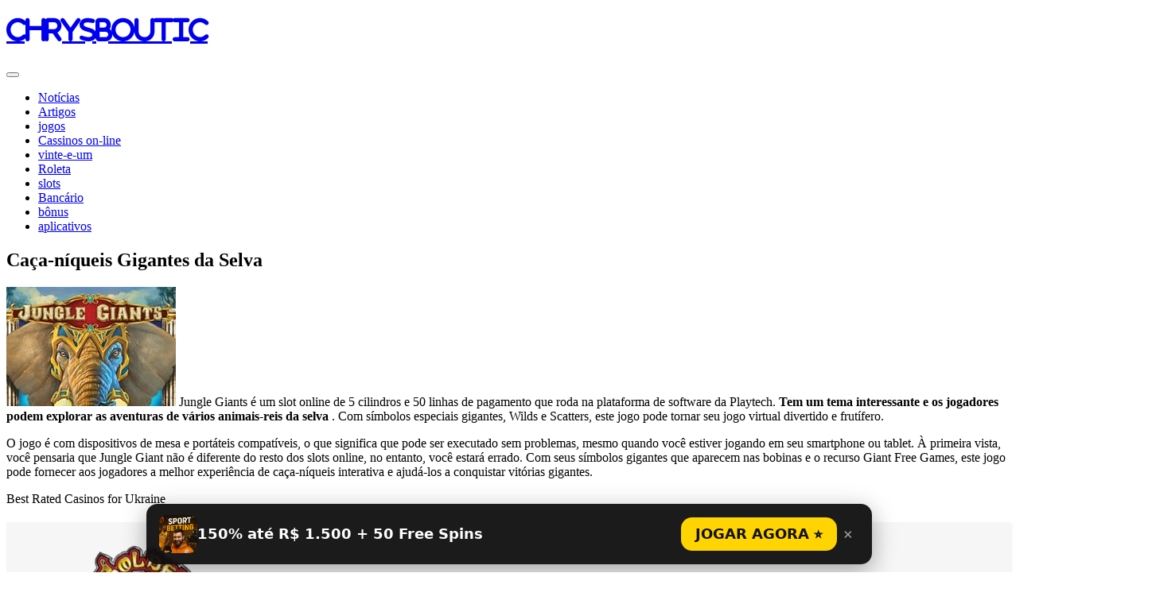

--- FILE ---
content_type: text/html; charset=UTF-8
request_url: https://chrysboutic.com/play-casino-games/jungle-giants-slot/
body_size: 21200
content:
<!doctype html>
<html lang="pt-BR">
<head>
	<meta charset="UTF-8">
	<meta name="viewport" content="width=device-width, initial-scale=1">
	<link rel="profile" href="https://gmpg.org/xfn/11">
<link rel="stylesheet" href="https://cdnjs.cloudflare.com/ajax/libs/font-awesome/6.4.2/css/all.min.css" integrity="sha512-z3gLpd7yknf1YoNbCzqRKc4qyor8gaKU1qmn+CShxbuBusANI9QpRohGBreCFkKxLhei6S9CQXFEbbKuqLg0DA==" crossorigin="anonymous" referrerpolicy="no-referrer" />
	<title>Caça-níqueis Gigantes da Selva</title>
	<meta name="description" content="Ca&ccedil;a-n&iacute;queis Gigantes da Selva Jungle Giants &eacute; um slot online de 5 cilindros e 50 linhas de pagamento que roda na plataforma de software da Playtech. Tem um tema interessante e os jogadores podem explorar as aventuras de v&aacute;rios animais-reis da selva . Com s&iacute;mbolos especiais gigantes, Wilds e Scatters, este jogo pode tornar seu [&hellip;]">
	<meta name='robots' content='index, follow, max-image-preview:large, max-snippet:-1, max-video-preview:-1' />

	<!-- This site is optimized with the Yoast SEO plugin v20.11 - https://yoast.com/wordpress/plugins/seo/ -->
	<title>Caça-níqueis Gigantes da Selva &#8211; My CMS</title>
	<link rel="canonical" href="https://chrysboutic.com/play-casino-games/jungle-giants-slot/" />
	<meta property="og:locale" content="pt_BR" />
	<meta property="og:type" content="article" />
	<meta property="og:title" content="Revisão do caça-níqueis Jungle Giants - Melhor bônus para o caça-níqueis Jungle Giants" />
	<meta property="og:description" content="Jungle Giants é um slot online de 5 cilindros e 50 linhas de pagamento que roda na plataforma de software da Playtech. Tem um tema interessante acontecendo e os jogadores podem explorar as aventuras de vários animais-reis da selva." />
	<meta property="og:url" content="https://chrysboutic.com/play-casino-games/jungle-giants-slot/" />
	<meta property="og:site_name" content="My CMS" />
	<meta name="twitter:card" content="summary_large_image" />
	<meta name="twitter:label1" content="Est. tempo de leitura" />
	<meta name="twitter:data1" content="5 minutos" />
	<script type="application/ld+json" class="yoast-schema-graph">{"@context":"https://schema.org","@graph":[{"@type":"WebPage","@id":"https://chrysboutic.com/play-casino-games/jungle-giants-slot/","url":"https://chrysboutic.com/play-casino-games/jungle-giants-slot/","name":"Revisão do caça-níqueis Jungle Giants - Melhor bônus para o caça-níqueis Jungle Giants","isPartOf":{"@id":"https://chrysboutic.com/#website"},"datePublished":"2023-07-27T19:18:40+00:00","dateModified":"2023-07-27T19:18:40+00:00","description":"Jungle Giants é um slot online de 5 cilindros e 50 linhas de pagamento que roda na plataforma de software da Playtech. Tem um tema interessante acontecendo e os jogadores podem explorar as aventuras de vários animais-reis da selva.","breadcrumb":{"@id":"https://chrysboutic.com/play-casino-games/jungle-giants-slot/#breadcrumb"},"inLanguage":"pt-BR","potentialAction":[{"@type":"ReadAction","target":["https://chrysboutic.com/play-casino-games/jungle-giants-slot/"]}]},{"@type":"BreadcrumbList","@id":"https://chrysboutic.com/play-casino-games/jungle-giants-slot/#breadcrumb","itemListElement":[{"@type":"ListItem","position":1,"name":"Home","item":"https://chrysboutic.com/"},{"@type":"ListItem","position":2,"name":"Análises de jogos de cassino","item":"https://chrysboutic.com/play-casino-games/"},{"@type":"ListItem","position":3,"name":"Caça-níqueis Gigantes da Selva"}]},{"@type":"WebSite","@id":"https://chrysboutic.com/#website","url":"https://chrysboutic.com/","name":"My CMS","description":"Just another WordPress site","potentialAction":[{"@type":"SearchAction","target":{"@type":"EntryPoint","urlTemplate":"https://chrysboutic.com/?s={search_term_string}"},"query-input":"required name=search_term_string"}],"inLanguage":"pt-BR"}]}</script>
	<!-- / Yoast SEO plugin. -->


<link rel="alternate" type="application/rss+xml" title="Feed para My CMS &raquo;" href="https://chrysboutic.com/feed/" />
<link rel="alternate" type="application/rss+xml" title="Feed de comentários para My CMS &raquo;" href="https://chrysboutic.com/comments/feed/" />
<script>
window._wpemojiSettings = {"baseUrl":"https:\/\/s.w.org\/images\/core\/emoji\/14.0.0\/72x72\/","ext":".png","svgUrl":"https:\/\/s.w.org\/images\/core\/emoji\/14.0.0\/svg\/","svgExt":".svg","source":{"concatemoji":"https:\/\/chrysboutic.com\/wp-includes\/js\/wp-emoji-release.min.js?ver=6.2.8"}};
/*! This file is auto-generated */
!function(e,a,t){var n,r,o,i=a.createElement("canvas"),p=i.getContext&&i.getContext("2d");function s(e,t){p.clearRect(0,0,i.width,i.height),p.fillText(e,0,0);e=i.toDataURL();return p.clearRect(0,0,i.width,i.height),p.fillText(t,0,0),e===i.toDataURL()}function c(e){var t=a.createElement("script");t.src=e,t.defer=t.type="text/javascript",a.getElementsByTagName("head")[0].appendChild(t)}for(o=Array("flag","emoji"),t.supports={everything:!0,everythingExceptFlag:!0},r=0;r<o.length;r++)t.supports[o[r]]=function(e){if(p&&p.fillText)switch(p.textBaseline="top",p.font="600 32px Arial",e){case"flag":return s("\ud83c\udff3\ufe0f\u200d\u26a7\ufe0f","\ud83c\udff3\ufe0f\u200b\u26a7\ufe0f")?!1:!s("\ud83c\uddfa\ud83c\uddf3","\ud83c\uddfa\u200b\ud83c\uddf3")&&!s("\ud83c\udff4\udb40\udc67\udb40\udc62\udb40\udc65\udb40\udc6e\udb40\udc67\udb40\udc7f","\ud83c\udff4\u200b\udb40\udc67\u200b\udb40\udc62\u200b\udb40\udc65\u200b\udb40\udc6e\u200b\udb40\udc67\u200b\udb40\udc7f");case"emoji":return!s("\ud83e\udef1\ud83c\udffb\u200d\ud83e\udef2\ud83c\udfff","\ud83e\udef1\ud83c\udffb\u200b\ud83e\udef2\ud83c\udfff")}return!1}(o[r]),t.supports.everything=t.supports.everything&&t.supports[o[r]],"flag"!==o[r]&&(t.supports.everythingExceptFlag=t.supports.everythingExceptFlag&&t.supports[o[r]]);t.supports.everythingExceptFlag=t.supports.everythingExceptFlag&&!t.supports.flag,t.DOMReady=!1,t.readyCallback=function(){t.DOMReady=!0},t.supports.everything||(n=function(){t.readyCallback()},a.addEventListener?(a.addEventListener("DOMContentLoaded",n,!1),e.addEventListener("load",n,!1)):(e.attachEvent("onload",n),a.attachEvent("onreadystatechange",function(){"complete"===a.readyState&&t.readyCallback()})),(e=t.source||{}).concatemoji?c(e.concatemoji):e.wpemoji&&e.twemoji&&(c(e.twemoji),c(e.wpemoji)))}(window,document,window._wpemojiSettings);
</script>
<style>
img.wp-smiley,
img.emoji {
	display: inline !important;
	border: none !important;
	box-shadow: none !important;
	height: 1em !important;
	width: 1em !important;
	margin: 0 0.07em !important;
	vertical-align: -0.1em !important;
	background: none !important;
	padding: 0 !important;
}
</style>
	<link rel='stylesheet' id='wp-block-library-css' href='https://chrysboutic.com/wp-includes/css/dist/block-library/style.min.css?ver=6.2.8' media='all' />
<link rel='stylesheet' id='classic-theme-styles-css' href='https://chrysboutic.com/wp-includes/css/classic-themes.min.css?ver=6.2.8' media='all' />
<style id='global-styles-inline-css'>
body{--wp--preset--color--black: #000000;--wp--preset--color--cyan-bluish-gray: #abb8c3;--wp--preset--color--white: #ffffff;--wp--preset--color--pale-pink: #f78da7;--wp--preset--color--vivid-red: #cf2e2e;--wp--preset--color--luminous-vivid-orange: #ff6900;--wp--preset--color--luminous-vivid-amber: #fcb900;--wp--preset--color--light-green-cyan: #7bdcb5;--wp--preset--color--vivid-green-cyan: #00d084;--wp--preset--color--pale-cyan-blue: #8ed1fc;--wp--preset--color--vivid-cyan-blue: #0693e3;--wp--preset--color--vivid-purple: #9b51e0;--wp--preset--gradient--vivid-cyan-blue-to-vivid-purple: linear-gradient(135deg,rgba(6,147,227,1) 0%,rgb(155,81,224) 100%);--wp--preset--gradient--light-green-cyan-to-vivid-green-cyan: linear-gradient(135deg,rgb(122,220,180) 0%,rgb(0,208,130) 100%);--wp--preset--gradient--luminous-vivid-amber-to-luminous-vivid-orange: linear-gradient(135deg,rgba(252,185,0,1) 0%,rgba(255,105,0,1) 100%);--wp--preset--gradient--luminous-vivid-orange-to-vivid-red: linear-gradient(135deg,rgba(255,105,0,1) 0%,rgb(207,46,46) 100%);--wp--preset--gradient--very-light-gray-to-cyan-bluish-gray: linear-gradient(135deg,rgb(238,238,238) 0%,rgb(169,184,195) 100%);--wp--preset--gradient--cool-to-warm-spectrum: linear-gradient(135deg,rgb(74,234,220) 0%,rgb(151,120,209) 20%,rgb(207,42,186) 40%,rgb(238,44,130) 60%,rgb(251,105,98) 80%,rgb(254,248,76) 100%);--wp--preset--gradient--blush-light-purple: linear-gradient(135deg,rgb(255,206,236) 0%,rgb(152,150,240) 100%);--wp--preset--gradient--blush-bordeaux: linear-gradient(135deg,rgb(254,205,165) 0%,rgb(254,45,45) 50%,rgb(107,0,62) 100%);--wp--preset--gradient--luminous-dusk: linear-gradient(135deg,rgb(255,203,112) 0%,rgb(199,81,192) 50%,rgb(65,88,208) 100%);--wp--preset--gradient--pale-ocean: linear-gradient(135deg,rgb(255,245,203) 0%,rgb(182,227,212) 50%,rgb(51,167,181) 100%);--wp--preset--gradient--electric-grass: linear-gradient(135deg,rgb(202,248,128) 0%,rgb(113,206,126) 100%);--wp--preset--gradient--midnight: linear-gradient(135deg,rgb(2,3,129) 0%,rgb(40,116,252) 100%);--wp--preset--duotone--dark-grayscale: url('#wp-duotone-dark-grayscale');--wp--preset--duotone--grayscale: url('#wp-duotone-grayscale');--wp--preset--duotone--purple-yellow: url('#wp-duotone-purple-yellow');--wp--preset--duotone--blue-red: url('#wp-duotone-blue-red');--wp--preset--duotone--midnight: url('#wp-duotone-midnight');--wp--preset--duotone--magenta-yellow: url('#wp-duotone-magenta-yellow');--wp--preset--duotone--purple-green: url('#wp-duotone-purple-green');--wp--preset--duotone--blue-orange: url('#wp-duotone-blue-orange');--wp--preset--font-size--small: 13px;--wp--preset--font-size--medium: 20px;--wp--preset--font-size--large: 36px;--wp--preset--font-size--x-large: 42px;--wp--preset--spacing--20: 0.44rem;--wp--preset--spacing--30: 0.67rem;--wp--preset--spacing--40: 1rem;--wp--preset--spacing--50: 1.5rem;--wp--preset--spacing--60: 2.25rem;--wp--preset--spacing--70: 3.38rem;--wp--preset--spacing--80: 5.06rem;--wp--preset--shadow--natural: 6px 6px 9px rgba(0, 0, 0, 0.2);--wp--preset--shadow--deep: 12px 12px 50px rgba(0, 0, 0, 0.4);--wp--preset--shadow--sharp: 6px 6px 0px rgba(0, 0, 0, 0.2);--wp--preset--shadow--outlined: 6px 6px 0px -3px rgba(255, 255, 255, 1), 6px 6px rgba(0, 0, 0, 1);--wp--preset--shadow--crisp: 6px 6px 0px rgba(0, 0, 0, 1);}:where(.is-layout-flex){gap: 0.5em;}body .is-layout-flow > .alignleft{float: left;margin-inline-start: 0;margin-inline-end: 2em;}body .is-layout-flow > .alignright{float: right;margin-inline-start: 2em;margin-inline-end: 0;}body .is-layout-flow > .aligncenter{margin-left: auto !important;margin-right: auto !important;}body .is-layout-constrained > .alignleft{float: left;margin-inline-start: 0;margin-inline-end: 2em;}body .is-layout-constrained > .alignright{float: right;margin-inline-start: 2em;margin-inline-end: 0;}body .is-layout-constrained > .aligncenter{margin-left: auto !important;margin-right: auto !important;}body .is-layout-constrained > :where(:not(.alignleft):not(.alignright):not(.alignfull)){max-width: var(--wp--style--global--content-size);margin-left: auto !important;margin-right: auto !important;}body .is-layout-constrained > .alignwide{max-width: var(--wp--style--global--wide-size);}body .is-layout-flex{display: flex;}body .is-layout-flex{flex-wrap: wrap;align-items: center;}body .is-layout-flex > *{margin: 0;}:where(.wp-block-columns.is-layout-flex){gap: 2em;}.has-black-color{color: var(--wp--preset--color--black) !important;}.has-cyan-bluish-gray-color{color: var(--wp--preset--color--cyan-bluish-gray) !important;}.has-white-color{color: var(--wp--preset--color--white) !important;}.has-pale-pink-color{color: var(--wp--preset--color--pale-pink) !important;}.has-vivid-red-color{color: var(--wp--preset--color--vivid-red) !important;}.has-luminous-vivid-orange-color{color: var(--wp--preset--color--luminous-vivid-orange) !important;}.has-luminous-vivid-amber-color{color: var(--wp--preset--color--luminous-vivid-amber) !important;}.has-light-green-cyan-color{color: var(--wp--preset--color--light-green-cyan) !important;}.has-vivid-green-cyan-color{color: var(--wp--preset--color--vivid-green-cyan) !important;}.has-pale-cyan-blue-color{color: var(--wp--preset--color--pale-cyan-blue) !important;}.has-vivid-cyan-blue-color{color: var(--wp--preset--color--vivid-cyan-blue) !important;}.has-vivid-purple-color{color: var(--wp--preset--color--vivid-purple) !important;}.has-black-background-color{background-color: var(--wp--preset--color--black) !important;}.has-cyan-bluish-gray-background-color{background-color: var(--wp--preset--color--cyan-bluish-gray) !important;}.has-white-background-color{background-color: var(--wp--preset--color--white) !important;}.has-pale-pink-background-color{background-color: var(--wp--preset--color--pale-pink) !important;}.has-vivid-red-background-color{background-color: var(--wp--preset--color--vivid-red) !important;}.has-luminous-vivid-orange-background-color{background-color: var(--wp--preset--color--luminous-vivid-orange) !important;}.has-luminous-vivid-amber-background-color{background-color: var(--wp--preset--color--luminous-vivid-amber) !important;}.has-light-green-cyan-background-color{background-color: var(--wp--preset--color--light-green-cyan) !important;}.has-vivid-green-cyan-background-color{background-color: var(--wp--preset--color--vivid-green-cyan) !important;}.has-pale-cyan-blue-background-color{background-color: var(--wp--preset--color--pale-cyan-blue) !important;}.has-vivid-cyan-blue-background-color{background-color: var(--wp--preset--color--vivid-cyan-blue) !important;}.has-vivid-purple-background-color{background-color: var(--wp--preset--color--vivid-purple) !important;}.has-black-border-color{border-color: var(--wp--preset--color--black) !important;}.has-cyan-bluish-gray-border-color{border-color: var(--wp--preset--color--cyan-bluish-gray) !important;}.has-white-border-color{border-color: var(--wp--preset--color--white) !important;}.has-pale-pink-border-color{border-color: var(--wp--preset--color--pale-pink) !important;}.has-vivid-red-border-color{border-color: var(--wp--preset--color--vivid-red) !important;}.has-luminous-vivid-orange-border-color{border-color: var(--wp--preset--color--luminous-vivid-orange) !important;}.has-luminous-vivid-amber-border-color{border-color: var(--wp--preset--color--luminous-vivid-amber) !important;}.has-light-green-cyan-border-color{border-color: var(--wp--preset--color--light-green-cyan) !important;}.has-vivid-green-cyan-border-color{border-color: var(--wp--preset--color--vivid-green-cyan) !important;}.has-pale-cyan-blue-border-color{border-color: var(--wp--preset--color--pale-cyan-blue) !important;}.has-vivid-cyan-blue-border-color{border-color: var(--wp--preset--color--vivid-cyan-blue) !important;}.has-vivid-purple-border-color{border-color: var(--wp--preset--color--vivid-purple) !important;}.has-vivid-cyan-blue-to-vivid-purple-gradient-background{background: var(--wp--preset--gradient--vivid-cyan-blue-to-vivid-purple) !important;}.has-light-green-cyan-to-vivid-green-cyan-gradient-background{background: var(--wp--preset--gradient--light-green-cyan-to-vivid-green-cyan) !important;}.has-luminous-vivid-amber-to-luminous-vivid-orange-gradient-background{background: var(--wp--preset--gradient--luminous-vivid-amber-to-luminous-vivid-orange) !important;}.has-luminous-vivid-orange-to-vivid-red-gradient-background{background: var(--wp--preset--gradient--luminous-vivid-orange-to-vivid-red) !important;}.has-very-light-gray-to-cyan-bluish-gray-gradient-background{background: var(--wp--preset--gradient--very-light-gray-to-cyan-bluish-gray) !important;}.has-cool-to-warm-spectrum-gradient-background{background: var(--wp--preset--gradient--cool-to-warm-spectrum) !important;}.has-blush-light-purple-gradient-background{background: var(--wp--preset--gradient--blush-light-purple) !important;}.has-blush-bordeaux-gradient-background{background: var(--wp--preset--gradient--blush-bordeaux) !important;}.has-luminous-dusk-gradient-background{background: var(--wp--preset--gradient--luminous-dusk) !important;}.has-pale-ocean-gradient-background{background: var(--wp--preset--gradient--pale-ocean) !important;}.has-electric-grass-gradient-background{background: var(--wp--preset--gradient--electric-grass) !important;}.has-midnight-gradient-background{background: var(--wp--preset--gradient--midnight) !important;}.has-small-font-size{font-size: var(--wp--preset--font-size--small) !important;}.has-medium-font-size{font-size: var(--wp--preset--font-size--medium) !important;}.has-large-font-size{font-size: var(--wp--preset--font-size--large) !important;}.has-x-large-font-size{font-size: var(--wp--preset--font-size--x-large) !important;}
.wp-block-navigation a:where(:not(.wp-element-button)){color: inherit;}
:where(.wp-block-columns.is-layout-flex){gap: 2em;}
.wp-block-pullquote{font-size: 1.5em;line-height: 1.6;}
</style>
<link rel='stylesheet' id='megamenu-css' href='https://chrysboutic.com/wp-content/uploads/maxmegamenu/style.css?ver=931ae5' media='all' />
<link rel='stylesheet' id='dashicons-css' href='https://chrysboutic.com/wp-includes/css/dashicons.min.css?ver=6.2.8' media='all' />
<link rel='stylesheet' id='casinotheme-style-css' href='https://chrysboutic.com/wp-content/themes/chrysboutic/style.css?ver=1.0.8' media='all' />
<link rel='stylesheet' id='custom-style-css' href='https://chrysboutic.com/wp-content/themes/chrysboutic/function_css.css?ver=1.0.8' media='all' />
<style id='uta-sb-inline-css'>

:root{
  --uta-font: system-ui,-apple-system,'Segoe UI',Roboto,Arial,sans-serif;
  --uta-cap-size: clamp(22px, 1.05vw, 15px);
  --uta-pop-size: clamp(18px, 1.2vw, 16px);
  --uta-btn-size: clamp(18px, 1.15vw, 16px);
  --uta-bw: 160px;
  --uta-bh: 680px;
}

/* === Сайд-банери (sticky біля контенту) === */
.uta-sb-wrap{position:absolute; z-index:900; width:var(--uta-bw); pointer-events:none; top:0; left:0; height:0}
.uta-sb-wrap .uta-sb-banner{
  position:sticky; top:var(--uta-sticky-top, 20px); pointer-events:auto;
  width:var(--uta-bw); height:var(--uta-bh);
  display:block; border-radius:12px; overflow:hidden; box-shadow:0 10px 30px rgba(0,0,0,.25)
}
.uta-sb-banner img{width:100%; height:100%; object-fit:cover; display:block}

/* Підпис: по центру, без фону */
.uta-sb-banner .uta-sb-cap{
  position:absolute; left:10px; right:10px; bottom: 50%; transform: translateY(50%);
  padding:0; border-radius:0; background:transparent;
  font:600 var(--uta-cap-size)/1.25 var(--uta-font); color:#fff; text-align:center;
  text-shadow:0 2px 8px rgba(0,0,0,.55);
}

/* Ховаємо банери на планшеті/мобілці */
@media (max-width: 1024px){
  .uta-sb-wrap{display:none!important}
}

/* === Popup (низ екрана) === */
.uta-sb-popup{position:fixed; left:0; right:0; bottom:0; z-index:9999; display:flex; justify-content:center; pointer-events:none}
.uta-sb-popwrap{
  pointer-events:auto; display:flex; align-items:center; gap:12px;
  padding:14px 16px; margin:10px; border-radius:14px;
  background:rgba(15,15,15,.95); color:#fff; box-shadow:0 8px 30px rgba(0,0,0,.35);
  max-width:880px; width:calc(100% - 20px)
}
.uta-sb-popimg{width:48px; height:48px; border-radius:10px; flex:0 0 48px; object-fit:cover}
.uta-sb-text{font:600 var(--uta-pop-size)/1.35 var(--uta-font)}
.uta-sb-actions{margin-left:auto; display:flex; align-items:center; gap:10px}
.uta-sb-btn{
  border:0; border-radius:14px; padding:12px 18px;
  font:800 var(--uta-btn-size)/1 var(--uta-font);
  cursor:pointer; background:#ffd400; color:#111; text-decoration:none; white-space:nowrap
}
.uta-sb-btn:hover{filter:brightness(.95)}
.uta-sb-close{background:transparent; border:0; color:#aaa; font-size:20px; cursor:pointer; padding:6px 8px}

/* Мобільний: елементи popup — в стовпчик */
@media (max-width:600px){
  .uta-sb-popwrap{flex-direction:column; align-items:stretch; gap:10px; padding:12px 12px; border-radius:12px}
  .uta-sb-popimg{width:56px; height:56px; margin:0 auto}
  .uta-sb-text{text-align:center}
  .uta-sb-actions{margin-left:0; width:100%; justify-content:center}
  .uta-sb-btn{width:100%; text-align:center; padding:12px 14px}
  /* Кнопка закриття зверху */
.uta-sb-close{
  position:absolute;
  top:6px; right:8px;
  background:transparent; border:0;
  color:#aaa; font-size:20px;
  cursor:pointer; padding:4px 6px;
  line-height:1;
}
.uta-sb-close:hover{color:#fff}
.uta-sb-popwrap{
  position:relative;
  pointer-events:auto; display:flex; align-items:center; gap:12px;
  padding:14px 16px; margin:10px; border-radius:14px;
  background:rgba(15,15,15,.95); color:#fff;
  box-shadow:0 8px 30px rgba(0,0,0,.35);
  max-width:880px; width:calc(100% - 20px)
}
}

</style>
<script src='https://chrysboutic.com/wp-content/themes/chrysboutic/function_js.js?ver=1.0.8' id='custom-script-js'></script>
<script src='https://chrysboutic.com/wp-includes/js/jquery/jquery.min.js?ver=3.6.4' id='jquery-core-js'></script>
<script src='https://chrysboutic.com/wp-includes/js/jquery/jquery-migrate.min.js?ver=3.4.0' id='jquery-migrate-js'></script>
<link rel="https://api.w.org/" href="https://chrysboutic.com/wp-json/" /><link rel="alternate" type="application/json" href="https://chrysboutic.com/wp-json/wp/v2/pages/398" /><link rel="EditURI" type="application/rsd+xml" title="RSD" href="https://chrysboutic.com/xmlrpc.php?rsd" />
<link rel="wlwmanifest" type="application/wlwmanifest+xml" href="https://chrysboutic.com/wp-includes/wlwmanifest.xml" />
<meta name="generator" content="WordPress 6.2.8" />
<link rel='shortlink' href='https://chrysboutic.com/?p=398' />
<link rel="alternate" type="application/json+oembed" href="https://chrysboutic.com/wp-json/oembed/1.0/embed?url=https%3A%2F%2Fchrysboutic.com%2Fplay-casino-games%2Fjungle-giants-slot%2F" />
<link rel="alternate" type="text/xml+oembed" href="https://chrysboutic.com/wp-json/oembed/1.0/embed?url=https%3A%2F%2Fchrysboutic.com%2Fplay-casino-games%2Fjungle-giants-slot%2F&#038;format=xml" />
<style>.recentcomments a{display:inline !important;padding:0 !important;margin:0 !important;}</style><style type="text/css">/** Mega Menu CSS: fs **/</style>
    </head>

<body class="page-template-default page page-id-398 page-child parent-pageid-157 mega-menu-menu-1 mega-menu-main-menu">
<svg xmlns="http://www.w3.org/2000/svg" viewBox="0 0 0 0" width="0" height="0" focusable="false" role="none" style="visibility: hidden; position: absolute; left: -9999px; overflow: hidden;" ><defs><filter id="wp-duotone-dark-grayscale"><feColorMatrix color-interpolation-filters="sRGB" type="matrix" values=" .299 .587 .114 0 0 .299 .587 .114 0 0 .299 .587 .114 0 0 .299 .587 .114 0 0 " /><feComponentTransfer color-interpolation-filters="sRGB" ><feFuncR type="table" tableValues="0 0.49803921568627" /><feFuncG type="table" tableValues="0 0.49803921568627" /><feFuncB type="table" tableValues="0 0.49803921568627" /><feFuncA type="table" tableValues="1 1" /></feComponentTransfer><feComposite in2="SourceGraphic" operator="in" /></filter></defs></svg><svg xmlns="http://www.w3.org/2000/svg" viewBox="0 0 0 0" width="0" height="0" focusable="false" role="none" style="visibility: hidden; position: absolute; left: -9999px; overflow: hidden;" ><defs><filter id="wp-duotone-grayscale"><feColorMatrix color-interpolation-filters="sRGB" type="matrix" values=" .299 .587 .114 0 0 .299 .587 .114 0 0 .299 .587 .114 0 0 .299 .587 .114 0 0 " /><feComponentTransfer color-interpolation-filters="sRGB" ><feFuncR type="table" tableValues="0 1" /><feFuncG type="table" tableValues="0 1" /><feFuncB type="table" tableValues="0 1" /><feFuncA type="table" tableValues="1 1" /></feComponentTransfer><feComposite in2="SourceGraphic" operator="in" /></filter></defs></svg><svg xmlns="http://www.w3.org/2000/svg" viewBox="0 0 0 0" width="0" height="0" focusable="false" role="none" style="visibility: hidden; position: absolute; left: -9999px; overflow: hidden;" ><defs><filter id="wp-duotone-purple-yellow"><feColorMatrix color-interpolation-filters="sRGB" type="matrix" values=" .299 .587 .114 0 0 .299 .587 .114 0 0 .299 .587 .114 0 0 .299 .587 .114 0 0 " /><feComponentTransfer color-interpolation-filters="sRGB" ><feFuncR type="table" tableValues="0.54901960784314 0.98823529411765" /><feFuncG type="table" tableValues="0 1" /><feFuncB type="table" tableValues="0.71764705882353 0.25490196078431" /><feFuncA type="table" tableValues="1 1" /></feComponentTransfer><feComposite in2="SourceGraphic" operator="in" /></filter></defs></svg><svg xmlns="http://www.w3.org/2000/svg" viewBox="0 0 0 0" width="0" height="0" focusable="false" role="none" style="visibility: hidden; position: absolute; left: -9999px; overflow: hidden;" ><defs><filter id="wp-duotone-blue-red"><feColorMatrix color-interpolation-filters="sRGB" type="matrix" values=" .299 .587 .114 0 0 .299 .587 .114 0 0 .299 .587 .114 0 0 .299 .587 .114 0 0 " /><feComponentTransfer color-interpolation-filters="sRGB" ><feFuncR type="table" tableValues="0 1" /><feFuncG type="table" tableValues="0 0.27843137254902" /><feFuncB type="table" tableValues="0.5921568627451 0.27843137254902" /><feFuncA type="table" tableValues="1 1" /></feComponentTransfer><feComposite in2="SourceGraphic" operator="in" /></filter></defs></svg><svg xmlns="http://www.w3.org/2000/svg" viewBox="0 0 0 0" width="0" height="0" focusable="false" role="none" style="visibility: hidden; position: absolute; left: -9999px; overflow: hidden;" ><defs><filter id="wp-duotone-midnight"><feColorMatrix color-interpolation-filters="sRGB" type="matrix" values=" .299 .587 .114 0 0 .299 .587 .114 0 0 .299 .587 .114 0 0 .299 .587 .114 0 0 " /><feComponentTransfer color-interpolation-filters="sRGB" ><feFuncR type="table" tableValues="0 0" /><feFuncG type="table" tableValues="0 0.64705882352941" /><feFuncB type="table" tableValues="0 1" /><feFuncA type="table" tableValues="1 1" /></feComponentTransfer><feComposite in2="SourceGraphic" operator="in" /></filter></defs></svg><svg xmlns="http://www.w3.org/2000/svg" viewBox="0 0 0 0" width="0" height="0" focusable="false" role="none" style="visibility: hidden; position: absolute; left: -9999px; overflow: hidden;" ><defs><filter id="wp-duotone-magenta-yellow"><feColorMatrix color-interpolation-filters="sRGB" type="matrix" values=" .299 .587 .114 0 0 .299 .587 .114 0 0 .299 .587 .114 0 0 .299 .587 .114 0 0 " /><feComponentTransfer color-interpolation-filters="sRGB" ><feFuncR type="table" tableValues="0.78039215686275 1" /><feFuncG type="table" tableValues="0 0.94901960784314" /><feFuncB type="table" tableValues="0.35294117647059 0.47058823529412" /><feFuncA type="table" tableValues="1 1" /></feComponentTransfer><feComposite in2="SourceGraphic" operator="in" /></filter></defs></svg><svg xmlns="http://www.w3.org/2000/svg" viewBox="0 0 0 0" width="0" height="0" focusable="false" role="none" style="visibility: hidden; position: absolute; left: -9999px; overflow: hidden;" ><defs><filter id="wp-duotone-purple-green"><feColorMatrix color-interpolation-filters="sRGB" type="matrix" values=" .299 .587 .114 0 0 .299 .587 .114 0 0 .299 .587 .114 0 0 .299 .587 .114 0 0 " /><feComponentTransfer color-interpolation-filters="sRGB" ><feFuncR type="table" tableValues="0.65098039215686 0.40392156862745" /><feFuncG type="table" tableValues="0 1" /><feFuncB type="table" tableValues="0.44705882352941 0.4" /><feFuncA type="table" tableValues="1 1" /></feComponentTransfer><feComposite in2="SourceGraphic" operator="in" /></filter></defs></svg><svg xmlns="http://www.w3.org/2000/svg" viewBox="0 0 0 0" width="0" height="0" focusable="false" role="none" style="visibility: hidden; position: absolute; left: -9999px; overflow: hidden;" ><defs><filter id="wp-duotone-blue-orange"><feColorMatrix color-interpolation-filters="sRGB" type="matrix" values=" .299 .587 .114 0 0 .299 .587 .114 0 0 .299 .587 .114 0 0 .299 .587 .114 0 0 " /><feComponentTransfer color-interpolation-filters="sRGB" ><feFuncR type="table" tableValues="0.098039215686275 1" /><feFuncG type="table" tableValues="0 0.66274509803922" /><feFuncB type="table" tableValues="0.84705882352941 0.41960784313725" /><feFuncA type="table" tableValues="1 1" /></feComponentTransfer><feComposite in2="SourceGraphic" operator="in" /></filter></defs></svg>	
<header id="header" class="header-layout-default has-top-menu"><div class="section shad header-bg" id="header-section"><div class="widget header no-title" id="header-content">    <h1 class="blog-title"><a href="/"  style="font-family: 'FontAwesome'">chrysboutic</a></h1>  <div class="clear"></div></div><div class="widget page-list menu pagelist main-menu no-title" id="main-menu"><div id="mega-menu-wrap-menu-1" class="mega-menu-wrap"><div class="mega-menu-toggle"><div class="mega-toggle-blocks-left"></div><div class="mega-toggle-blocks-center"></div><div class="mega-toggle-blocks-right"><div class='mega-toggle-block mega-menu-toggle-animated-block mega-toggle-block-0' id='mega-toggle-block-0'><button aria-label="Toggle Menu" class="mega-toggle-animated mega-toggle-animated-slider" type="button" aria-expanded="false">
                  <span class="mega-toggle-animated-box">
                    <span class="mega-toggle-animated-inner"></span>
                  </span>
                </button></div></div></div><ul id="mega-menu-menu-1" class="mega-menu max-mega-menu mega-menu-horizontal mega-no-js" data-event="hover_intent" data-effect="fade_up" data-effect-speed="200" data-effect-mobile="disabled" data-effect-speed-mobile="0" data-mobile-force-width="false" data-second-click="go" data-document-click="collapse" data-vertical-behaviour="standard" data-breakpoint="768" data-unbind="true" data-mobile-state="collapse_all" data-hover-intent-timeout="300" data-hover-intent-interval="100"><li class='mega-menu-item mega-menu-item-type-custom mega-menu-item-object-custom mega-align-bottom-left mega-menu-flyout mega-menu-item-11' id='mega-menu-item-11'><a class="mega-menu-link" href="/news" tabindex="0">Notícias</a></li><li class='mega-menu-item mega-menu-item-type-custom mega-menu-item-object-custom mega-align-bottom-left mega-menu-flyout mega-menu-item-12' id='mega-menu-item-12'><a class="mega-menu-link" href="/articles" tabindex="0">Artigos</a></li><li class='mega-menu-item mega-menu-item-type-custom mega-menu-item-object-custom mega-align-bottom-left mega-menu-flyout mega-menu-item-13' id='mega-menu-item-13'><a class="mega-menu-link" href="/play-casino-games" tabindex="0">jogos</a></li><li class='mega-menu-item mega-menu-item-type-custom mega-menu-item-object-custom mega-align-bottom-left mega-menu-flyout mega-menu-item-14' id='mega-menu-item-14'><a class="mega-menu-link" href="/online-casinos" tabindex="0">Cassinos on-line</a></li><li class='mega-menu-item mega-menu-item-type-custom mega-menu-item-object-custom mega-align-bottom-left mega-menu-flyout mega-menu-item-15' id='mega-menu-item-15'><a class="mega-menu-link" href="/blackjack" tabindex="0">vinte-e-um</a></li><li class='mega-menu-item mega-menu-item-type-custom mega-menu-item-object-custom mega-align-bottom-left mega-menu-flyout mega-menu-item-16' id='mega-menu-item-16'><a class="mega-menu-link" href="/roulette" tabindex="0">Roleta</a></li><li class='mega-menu-item mega-menu-item-type-custom mega-menu-item-object-custom mega-align-bottom-left mega-menu-flyout mega-menu-item-17' id='mega-menu-item-17'><a class="mega-menu-link" href="/slot-machines" tabindex="0">slots</a></li><li class='mega-menu-item mega-menu-item-type-custom mega-menu-item-object-custom mega-align-bottom-left mega-menu-flyout mega-menu-item-18' id='mega-menu-item-18'><a class="mega-menu-link" href="/online-casino-deposit-methods" tabindex="0">Bancário</a></li><li class='mega-menu-item mega-menu-item-type-custom mega-menu-item-object-custom mega-align-bottom-left mega-menu-flyout mega-menu-item-19' id='mega-menu-item-19'><a class="mega-menu-link" href="/casino-bonus" tabindex="0">bônus</a></li><li class='mega-menu-item mega-menu-item-type-custom mega-menu-item-object-custom mega-align-bottom-left mega-menu-flyout mega-menu-item-20' id='mega-menu-item-20'><a class="mega-menu-link" href="/casino-apps" tabindex="0">aplicativos</a></li></ul></div><div class="clear"></div></div><div class="clear"></div></div></header>
<article id="post-398" class="post-398 page type-page status-publish hentry">

	<div class="entry-content">
		<!DOCTYPE html PUBLIC "-//W3C//DTD HTML 4.0 Transitional//EN" "http://www.w3.org/TR/REC-html40/loose.dtd">
<html><body data-rsssl="1" class="page-template page-template-template-casino-games page-template-template-casino-games-php page page-id-12979 page-child parent-pageid-143 static_page sidebar-right solid-menu">
 <div class="m1-wrapper">
 <div class="wide">
 <div class="clear">
 </div>
 <div id="primary">
 <div id="content">
 <div class="content-inner">
 <div class="clear">
 </div>
 <div class="widget content-scroll no-title">
 <div class="blog-posts">
 <div class="post-outer">
 <div id="post-12979" class="post-12979 page type-page status-publish has-post-thumbnail hentry post">
 <div class="post-header">
 <h1 class="post-title entry-title" itemprop="name headline">
 Ca&ccedil;a-n&iacute;queis Gigantes da Selva </h1>
 </div>
 <div class="post-body entry-content content-template" id="post-body-12979" itemprop="articleBody">
 <div class="post-body-inner">
 <p>
 <img decoding="async" src="/images/jungle-giants-slot-featured.jpg" alt="jungle giants slot" width="213" height="150" class="alignleft size-full wp-image-12980" sizes="(max-width: 213px) 100vw, 213px">
 Jungle Giants &eacute; um slot online de 5 cilindros e 50 linhas de pagamento que roda na plataforma de software da Playtech. <strong>
 Tem um tema interessante e os jogadores podem explorar as aventuras de v&aacute;rios animais-reis da selva </strong>
 . Com s&iacute;mbolos especiais gigantes, Wilds e Scatters, este jogo pode tornar seu jogo virtual divertido e frut&iacute;fero. </p>
 <p>
 O jogo &eacute; com dispositivos de mesa e port&aacute;teis compat&iacute;veis, o que significa que pode ser executado sem problemas, mesmo quando voc&ecirc; estiver jogando em seu smartphone ou tablet. &Agrave; primeira vista, voc&ecirc; pensaria que Jungle Giant n&atilde;o &eacute; diferente do resto dos slots online, no entanto, voc&ecirc; estar&aacute; errado. Com seus s&iacute;mbolos gigantes que aparecem nas bobinas e o recurso Giant Free Games, este jogo pode fornecer aos jogadores a melhor experi&ecirc;ncia de ca&ccedil;a-n&iacute;queis interativa e ajud&aacute;-los a conquistar vit&oacute;rias gigantes. </p>
 <div id="affmo_au_gN6tAbxnIF5ueDR0MsWx" class="affmo_au"><div class="ocListTitle">Best Rated Casinos   for Ukraine&nbsp; </div>
<ul class="ocList">
    <li class="ocListItem">
        <a class="itemHref" rel="nofollow" target="_blank" href="/go-casino/golden-tiger?au=77&amp;bp=1">
            <div class="ocListItemLogo"><img class="logoCasino" src="/images/lg-golden-tiger-casino-logo.webp"></div>
            <div class="ocListTxt">
                <div class="ocListItemText">
                <span class="bType">Sign Up Bonus</span><br>
                <span class="big">Up to 
                          R$100</span><br><span class="small">100% Bonus!</span>
                </div>
            </div>
            <div class="ocListItemScore">9.7</div>
            </a><div class="ocListItemReview"><a class="itemHref" rel="nofollow" target="_blank" href="/go-casino/golden-tiger?au=77&amp;bp=1"></a><a href="/online-casinos/golden-tiger-casino-review">REVIEW</a></div>
            <div class="ocListItemGo"><a rel="nofollow" target="_blank" href="/go-casino/golden-tiger?au=77&amp;bp=1">GET BONUS</a></div>
        
    </li>
    <li class="ocListItem">
        <a class="itemHref" rel="nofollow" target="_blank" href="/go-casino/luxury-casino?au=77&amp;bp=2">
            <div class="ocListItemLogo"><img class="logoCasino" src="/images/lg-luxury-casino-logo.webp"></div>
            <div class="ocListTxt">
                <div class="ocListItemText">
                <span class="bType">Sign Up Bonus</span><br>
                <span class="big">Up to 
                          R$150</span><br><span class="small">100% Bonus!</span>
                </div>
            </div>
            <div class="ocListItemScore">9.4</div>
            </a><div class="ocListItemReview"><a class="itemHref" rel="nofollow" target="_blank" href="/go-casino/luxury-casino?au=77&amp;bp=2"></a><a href="/online-casinos/luxury-casino-review">REVIEW</a></div>
            <div class="ocListItemGo"><a rel="nofollow" target="_blank" href="/go-casino/luxury-casino?au=77&amp;bp=2">GET BONUS</a></div>
        
    </li>
    <li class="ocListItem">
        <a class="itemHref" rel="nofollow" target="_blank" href="/go-casino/7bitcasino?au=77&amp;bp=3">
            <div class="ocListItemLogo"><img class="logoCasino" src="/images/lg-7bit-casino-logo.webp"></div>
            <div class="ocListTxt">
                <div class="ocListItemText">
                <span class="bType">Sign Up Bonus</span><br>
                <span class="big" data-tooltip="18+ New Customers only. Up to 1.5 BTC on first deposit and up to 5 BTC across first four deposits. 100 additional free spins.  Up to R$ 300 first deposit bonus in fiat and up to R$5000 fiat welcome package. 40x wagering on bonuses. 14 day expiration time.">Up to 
                          R$300</span><br><span class="small">100% Bonus!</span>
                </div>
            </div>
            <div class="ocListItemScore">9.3</div>
            </a><div class="ocListItemReview"><a class="itemHref" rel="nofollow" target="_blank" href="/go-casino/7bitcasino?au=77&amp;bp=3"></a><a href="/casino-apps/7bit-casino-mobile-app">REVIEW</a></div>
            <div class="ocListItemGo"><a rel="nofollow" target="_blank" href="/go-casino/7bitcasino?au=77&amp;bp=3">GET BONUS</a></div>
        
    </li>
    <li class="ocListItem">
        <a class="itemHref" rel="nofollow" target="_blank" href="/go-casino/yako-casino?au=77&amp;bp=4">
            <div class="ocListItemLogo"><img class="logoCasino" src="/images/lg-yako-casino-logo.webp"></div>
            <div class="ocListTxt">
                <div class="ocListItemText">
                <span class="bType">Sign Up Bonus</span><br>
                <span class="big" data-tooltip="#AD New customers only, min deposit R$10, wagering 40x, max bet R$5 with bonus funds. 100% up to R$99 bonus + 99 free spins on 1st deposit. No max cash out on deposit offers. Welcome bonus excluded for players depositing with Skrill or Neteller.">Up to 
                          R$99</span><br><span class="small">100% Bonus!</span>
                </div>
            </div>
            <div class="ocListItemScore">9.2</div>
            </a><div class="ocListItemReview"><a class="itemHref" rel="nofollow" target="_blank" href="/go-casino/yako-casino?au=77&amp;bp=4"></a><a href="/online-casinos/yako-casino-review">REVIEW</a></div>
            <div class="ocListItemGo"><a rel="nofollow" target="_blank" href="/go-casino/yako-casino?au=77&amp;bp=4">GET BONUS</a></div>
        
    </li>
</ul>

<style>
.ocList {
    display: table;
    margin: 20px 0;
    padding: 0;
    list-style: none;
    width: 100%;
}

.ocList li {
    width: 98%;
    background-color: #fff;
    float: left;
    display: table;
    font-size: 13px;
    padding: 1.5% 1%;
    margin-bottom: 5px;
    cursor: pointer;
    box-shadow: 2px 2px 3px rgba(0,0,0,0.05);
}

.ocList li:nth-child(odd) {
    background-color: #f6f6f6;
}

.ocList li .itemHref:hover .ocListItemLogo img {
    opacity: .9;
}

.ocList li:hover {
    background-color: #efefef;
}

.ocList li .itemHref {
    display: table;
    width: 100%;
    height: 100%;
    color: #000;
}

.ocList li .ocListItemLogo {
    width: 25%;
    display: table-cell;
    vertical-align: middle;
    padding: 1%;
}

.ocList li .ocListItemLogo img {
    border-radius: 10px;
    width: 100%;
}

.ocList li .ocListTxt {
    width: 25%;
    display: table-cell;
    text-align: center;
    vertical-align: middle;
    padding: 1%;
    font-size: 16px;
}

.ocList li .ocListTxt .ocListItemText {
    display: inline-block;
}

.ocList li .ocListTxt .ocListItemText .bType {
    color: #777;
    line-height: 1.8;
}

.ocList li .ocListTxt .ocListItemText .big {
    text-transform: capitalize;
    color: #FF3D00;
    font-weight: bold;
    font-size: 110%;
}

.ocList li .ocListTxt .ocListItemText .small {
    font-size: 80%;
}

.ocList li .ocListItemScore {
    width: 7.5%;
    display: table-cell;
    vertical-align: middle;
    text-align: center;
    font-size: 22px;
    padding: 1%;
}

.ocList li .ocListItemReview {
    width: 12.5%;
    display: table-cell;
    vertical-align: middle;
    text-align: center;
    font-size: 35px;
    padding: 1%;
}

.ocList li .ocListItemReview a:link,
.ocList li .ocListItemReview a:visited {
    font-size: 12px;
    color: #1691ce;
    text-transform: uppercase;
    text-decoration: underline;
}

.ocList li .ocListItemReview a:hover {
    color: #FF3D00;
}

.ocList li .ocListItemGo {
    width: 28%;
    display: table-cell;
    vertical-align: middle;
    text-align: center;
    padding: 1%;
}

.ocList li .ocListItemGo a {
    display: block;
    color: #fff;
    padding: 10px 0;
    margin: 15px 0;
    font-size: 14px;
    font-weight: 600;
    letter-spacing: .1em;
    text-shadow: none;
    border: none;
    text-transform: uppercase;
    border-radius: 4px;
    -webkit-border-radius: 4px;
    -moz-border-radius: 4px;
    background: #FF3D00;
    box-shadow: 0 2px #d63504;
}

.ocList li .itemHref:hover ~ .ocListItemGo a, .ocList li .ocListItemGo a:hover {
    background: #1691ce;
    box-shadow: 0 2px #1173a0;
}

/* Add this attribute to the element that needs a tooltip */
.ocList [data-tooltip] {
    position: relative;
    z-index: 5;
    cursor: help;
    border-bottom: 1px dotted;
}

/* Hide the tooltip content by default */
.ocList [data-tooltip]:before,
.ocList [data-tooltip]:after {
  visibility: hidden;
  -ms-filter: "progid:DXImageTransform.Microsoft.Alpha(Opacity=0)";
  filter: progid: DXImageTransform.Microsoft.Alpha(Opacity=0);
  opacity: 0;
  pointer-events: none;
}

/* Position tooltip above the element */
.ocList [data-tooltip]:before {
  position: absolute;
  top: 150%;
  left: 50%;
  margin-bottom: 5px;
  margin-left: -80px;
  padding: 7px;
  width: 160px;
  -webkit-border-radius: 3px;
  -moz-border-radius: 3px;
  border-radius: 3px;
  background-color: #000;
  background-color: hsla(0, 0%, 20%, 0.9);
  color: #fff;
  content: attr(data-tooltip);
  text-align: center;
  font-size: 14px;
  line-height: 1.2;
}

/* Triangle hack to make tooltip look like a speech bubble */
.ocList [data-tooltip]:after {
  position: absolute;
  top: 150%;
  left: 50%;
  margin-left: -5px;
  width: 0;
  border-top: 5px solid #000;
  border-top: 5px solid hsla(0, 0%, 20%, 0.9);
  border-right: 5px solid transparent;
  border-left: 5px solid transparent;
  content: " ";
  font-size: 0;
  line-height: 0;
}

/* Show tooltip content on hover */
.ocList [data-tooltip]:hover {
  z-index: 10;
}

.ocList [data-tooltip]:hover:before,
.ocList [data-tooltip]:hover:after {
  visibility: visible;
  -ms-filter: "progid:DXImageTransform.Microsoft.Alpha(Opacity=100)";
  filter: progid: DXImageTransform.Microsoft.Alpha(Opacity=100);
  opacity: 1;
}

@media only screen and (max-width:768px) {
    .ocList li .ocListItemLogo img {
        width: 100%;
        border-radius: 6px;
    }
}

@media only screen and (max-width:530px) {
    .ocList, .ocList li {
        display: block;
        float: none;
    }

    .ocList li .ocListItemLogo img {
        width: auto;
    }

    .ocList li a:hover .ocListItemLogo img {
        opacity: .9;
    }

    .ocList li a:hover .ocListItemGo .btn {
        background-color: #359f5a;
    }

    .ocList li {
        width: 100%;
        background-color: #fff !important;
        display: block;
        font-size: 13px;
        padding: 0;
        -webkit-box-shadow: 0 1px 1px 0 rgba(0, 0, 0, .10);
        -moz-box-shadow: 0 1px 1px 0 rgba(0, 0, 0, .10);
        box-shadow: 0 1px 1px 0 rgba(0, 0, 0, .10);
        position: relative;
        margin-bottom: 30px;
        border-top-left-radius: 4px;
    }

    .ocList li::after {
        content: "";
        clear: both;
    }

    .ocList li .ocListItemLogo {
        width: 100%;
        display: block;
        vertical-align: middle;
        padding: 0;
        text-align: center;
    }

    .ocList li .ocListItemLogo img {
        border-radius: 10px;
    }

    .ocList li .ocListTxt {
        width: 100%;
        display: block;
        text-align: center;
        vertical-align: middle;
        padding: 0;
        margin: 10px 0;
        font-size: 24px;
    }

    .ocList li .ocListTxt .ocListItemText {
        display: inline-block;
    }

    .ocList li .ocListTxt .ocListItemText .small {
        display: none;
    }

    .ocList li .ocListItemScore {
        position: absolute;
        top: 0;
        right: 0;
        text-align: center;
        font-size: 12px;
        padding: 3px;
        width: 30px;
        background-color: #000;
        color: #fff!important;
        border-bottom-left-radius: 4px;
        border-top-right-radius: 4px;
    }

    .ocList li .ocListItemReview {
        width: 100%;
        display: block;
        text-align: center;
        padding: 0;
        margin-bottom: 10px;
    }

    .ocList li .ocListItemReview a {
        font-size: 20px !important;
        line-height: 2;
    }

    .ocList li .ocListItemGo {
        width: 100%;
        display: block;
        text-align: center;
        padding: 0;
    }

    .ocList li .ocListItemGo a {
        display: block;
        font-size: 22px;
        padding: 20px 0;
        line-height: 1.5;
        border-top-right-radius: 0!important;
        border-top-left-radius: 0!important;
    }
}
</style>
</div>
 <h2>
 Tema </h2>
 <p>
 <img decoding="async" loading="lazy" src="/images/jungle-giants-slot-theme.jpg" alt="jungle giants slot theme" width="213" height="150" class="alignleft size-full wp-image-12983" sizes="(max-width: 213px) 100vw, 213px">
 Os desenvolvedores desses jogos s&atilde;o definitivamente defensores do ditado &lsquo;quanto maior, melhor&rsquo;. <strong>
 Assim que voc&ecirc; carregar o slot online, ver&aacute; que tudo no jogo &eacute; enorme </strong>
 . Os animais usados &#8203;&#8203;para os &iacute;cones do jogo est&atilde;o todos entre os maiores habitantes da selva e os s&iacute;mbolos gigantes que podem pousar na maior parte do slot tamb&eacute;m s&atilde;o impressionantes em tamanho. </p>
 <p>
 Os jogadores que decidirem testar a sorte neste slot online ir&atilde;o explorar a beleza da natureza selvagem da selva e sua fauna que inclui gorilas, rinocerontes, b&uacute;falos e hipop&oacute;tamos. <strong>
 Todos os animais t&ecirc;m toucas e vestes coloridas decoradas com pedras preciosas e ornamentos dourados </strong>
 . O pano de fundo do jogo mostra um templo no meio da selva. Em ambos os lados do templo, h&aacute; majestosas est&aacute;tuas de elefantes. O design do jogo &eacute; definitivamente muito intrincado e os efeitos sonoros podem facilmente levar os jogadores para a selva onde toda a a&ccedil;&atilde;o do jogo &eacute; desenvolvida. </p>
 <h2>
 S&iacute;mbolos </h2>
 <p>
 Os criadores do jogo escolheram alguns dos maiores animais da selva como personagens que despertam sentimentos de sentimentos e medo. Entre os &iacute;cones deste slot, voc&ecirc; ver&aacute; um elefante, um gorila, um rinoceronte, um hipop&oacute;tamo e um b&uacute;falo. <strong>
 Os reis da selva representam os s&iacute;mbolos de alto valor que podem trazer aos jogadores um pagamento melhor </strong>
 . Para os s&iacute;mbolos de menor valor, os desenvolvedores do jogo escolheram as cartas Dez, Valete, Rainha, Rei e &Aacute;s. </p>
 <p>
 Para fornecer aos jogadores melhores oportunidades para um jogo frut&iacute;fero, o Jungle Giants tamb&eacute;m possui s&iacute;mbolos Wild que podem substituir qualquer outro s&iacute;mbolo no carretel, exceto o Scatter, e formar uma combina&ccedil;&atilde;o vencedora. </p>
 <p>
 <strong>
 O s&iacute;mbolo Scatter deste jogo &eacute; provavelmente uma das caracter&iacute;sticas mais interessantes </strong>
 . Abrange completamente o segundo, terceiro e quarto rolos e tem o logotipo Giant Free Games. Na verdade, todos os &iacute;cones de alto pagamento do jogo podem aparecer como um s&iacute;mbolo gigante de 3&times;3. </p>
 <h2>
 Combina&ccedil;&otilde;es e Jackpots </h2>
 <p>
 <img decoding="async" loading="lazy" src="/images/jungle-giants-slot-win.jpg" alt="jungle giants slot win" width="213" height="150" class="alignleft size-full wp-image-12984" sizes="(max-width: 213px) 100vw, 213px">
 Antes de come&ccedil;ar a girar no Jungle Giants, voc&ecirc; pode ajustar o tamanho da sua aposta usando os bot&otilde;es de controle abaixo dos rolos do ca&ccedil;a-n&iacute;queis. H&aacute; tamb&eacute;m um bot&atilde;o Auto Play que permite aos jogadores definir algumas rodadas que ser&atilde;o jogadas sem interrup&ccedil;&atilde;o. Se voc&ecirc; mudar para o Modo Turbo, os rolos girar&atilde;o mais r&aacute;pido e a a&ccedil;&atilde;o do jogo se desenvolver&aacute; mais rapidamente. </p>
 <p>
 <strong>
 Como foi mencionado acima, os Wilds podem substituir qualquer outro s&iacute;mbolo, exceto o Scatter </strong>
 . Desta forma, eles formam podem combinar diferentes vencedores. Al&eacute;m disso, h&aacute; um pagamento separado para dois ou mais Wilds que pousam em uma linha de pagamento ativa. </p>
 <p>
 O s&iacute;mbolo Scatter aparece no segundo, terceiro e quarto rolos e cobre quase todo o slot. Se o Scatter cobrir totalmente os rolos do meio, o recurso Giant Free Games ser&aacute; acionado. Isso premiar&aacute; os jogadores com 8 jogos gratuitos durante os quais todos os s&iacute;mbolos de baixo valor ser&atilde;o removidos do jogo. Todos os s&iacute;mbolos no segundo, terceiro e quarto rolos s&atilde;o substitu&iacute;dos por gigantes e todos os s&iacute;mbolos no primeiro e no &uacute;ltimo rolo s&atilde;o empilhados. </p>
 <p>
 Enquanto voc&ecirc; joga os Jogos Gr&aacute;tis, os ganhos de cada rodada ser&atilde;o exibidos no campo Vit&oacute;ria e o total de todas as vit&oacute;rias ser&aacute; mostrado na parte superior direita da tela do jogo. <strong>
 Os jogos gr&aacute;tis s&atilde;o executados automaticamente e, uma vez conclu&iacute;dos, haver&aacute; um resumo dos ganhos de todas as rodadas de jogos gr&aacute;tis </strong>
 . </p>
 <p>
 &Eacute; poss&iacute;vel conseguir um Scatter completo no segundo, terceiro e quarto cilindro enquanto joga as rodadas de jogos gr&aacute;tis. Esse ir&aacute; reativar o recurso Giant Free Games, o que significa que os jogadores podem realmente desfrutar de mais de 8 rodadas de Free Games. Em &uacute;ltima an&aacute;lise, isso pode tornar o jogo extremamente gratificante. </p>
 <p>
 A Playtech definitivamente fez um &oacute;timo trabalho com a cria&ccedil;&atilde;o de Jungle Giants. Este slot online de 5 cilindros pode proporcionar muita divers&atilde;o gra&ccedil;as aos seus recursos avan&ccedil;ados e s&iacute;mbolos Wild e Scatter. Os efeitos visuais e sonoros do jogo s&atilde;o muito atraentes e as in&uacute;meras possibilidades de vit&oacute;ria podem tentar qualquer f&atilde; de ca&ccedil;a-n&iacute;queis a testar sua sorte. </p>
 </div>
 <div class="clear">
 </div>
 </div>
 <div class="clear">
 </div>
 <div class="post-footer">
 <h2>
 Lista completa de jogos gr&aacute;tis da Playtech </h2>
 <ul class="guideList related-games-provider">
 <li>
 <a href="/play-casino-games/age-of-egypt-slot">
 Ca&ccedil;a-n&iacute;queis Age of Egypt </a>
 </li>
 <li>
 <a href="/play-casino-games/age-of-the-gods-roulette-playtech">
 Age of the Gods Roleta da Playtech </a>
 </li>
 <li>
 <a href="/play-casino-games/age-gods-slot">
 Ca&ccedil;a-n&iacute;queis Era dos Deuses </a>
 </li>
 <li>
 <a href="/play-casino-games/batman-begins-slot">
 Ca&ccedil;a-n&iacute;queis Batman Begins </a>
 </li>
 <li>
 <a href="/play-casino-games/buffalo-blitz-slot">
 Ca&ccedil;a-n&iacute;queis B&uacute;falo Blitz </a>
 </li>
 <li>
 <a href="/play-casino-games/casino-holdem-playtech">
 Casino Hold&rsquo;em da Playtech </a>
 </li>
 <li>
 <a href="/play-casino-games/cherry-love-slot">
 Ca&ccedil;a-n&iacute;queis Cherry Love </a>
 </li>
 <li>
 <a href="/play-casino-games/da-vincis-vault-slot">
 Ca&ccedil;a-n&iacute;queis Vault de Da Vinci </a>
 </li>
 <li>
 <a href="/play-casino-games/dragon-jackpot-roulette-playtech">
 Dragon Jackpot Roleta da Playtech </a>
 </li>
 <li>
 <a href="/play-casino-games/epic-ape-slot">
 Ca&ccedil;a-n&iacute;queis Macaco &Eacute;pico </a>
 </li>
 <li>
 <a href="/play-casino-games/gem-heat-slot">
 Gem Heat Slot </a>
 </li>
 <li>
 <a href="/play-casino-games/gladiator-slot">
 Ca&ccedil;a-n&iacute;queis Gladiador </a>
 </li>
 <li>
 <a href="/play-casino-games/great-blue-slot">
 Ca&ccedil;a-n&iacute;queis Great Blue </a>
 </li>
 <li>
 <a href="/play-casino-games/hot-gems-slot">
 Ca&ccedil;a-n&iacute;queis Hot Gems </a>
 </li>
 <li>
 <a href="/play-casino-games/ice-cave-slot">
 Ca&ccedil;a-n&iacute;queis Caverna de Gelo </a>
 </li>
 <li>
 <a href="/play-casino-games/jackpot-giant-slot">
 Jackpot Giant Slot </a>
 </li>
 <li>
 <a href="/play-casino-games/jekyll-and-hyde-slot">
 Ca&ccedil;a-n&iacute;queis Jekyll e Hyde </a>
 </li>
 <li>
 <a href="/play-casino-games/justice-league-slot">
 Ca&ccedil;a-n&iacute;queis da Liga da Justi&ccedil;a </a>
 </li>
 <li>
 <a href="/play-casino-games/multihand-blackjack-5-playtech">
 Multihand Blackjack 5 da Playtech </a>
 </li>
 <li>
 <a href="/play-casino-games/penny-roulette-playtech">
 Penny Roulette da Playtech </a>
 </li>
 <li>
 <a href="/play-casino-games/robocop-slot">
 Ca&ccedil;a-n&iacute;queis Robocop </a>
 </li>
 <li>
 <a href="/play-casino-games/sultans-gold-slot">
 Sultan&rsquo;s Gold Slot </a>
 </li>
 <li>
 <a href="/play-casino-games/the-matrix-slot">
 O slot Matrix </a>
 </li>
 <li>
 <a href="/play-casino-games/tinderbox-treasures-slot">
 Ca&ccedil;a-n&iacute;queis Tinderbox Treasures </a>
 </li>
 <li>
 <a href="/play-casino-games/top-gun-slot">
 Ca&ccedil;a-n&iacute;queis Top Gun </a>
 </li>
 <li>
 <a href="/play-casino-games/wild-beats-slot">
 Ca&ccedil;a-n&iacute;queis Wild Beats </a>
 </li>
 </ul>
 </div>
 </div>
 </div>
 </div>
 </div>
 <div class="clear">
 </div>
 <div class="clear">
 </div>
 </div>
 </div>
 <aside id="sidebar" class="section main-sidebar sticky-inside">
 <div class="sticky-inside-pad" style="height: 116.495px;"></div><div id="text-16" class="widget widget_text"><div class="alt-widget-content"><div class="textwidget"><div id="affmo_au_0GDmEhqPAVF1rkY1PDns" class="affmo_au"><table id="sbBrandsTbl">
        <tbody><tr><th colspan="2">    <img src="/images/ua.png"><font style="vertical-align: inherit;"><font style="vertical-align: inherit;">    Cassinos que melhor pagam</font></font></th><th><font style="vertical-align: inherit;"><font style="vertical-align: inherit;">Bônus</font></font></th><th><font style="vertical-align: inherit;"><font style="vertical-align: inherit;">Avaliação</font></font></th><th><font style="vertical-align: inherit;"><font style="vertical-align: inherit;">Análise</font></font></th></tr>
            <tr><td>1</td><td><a href="/go-casino/golden-tiger?au=80&amp;bp=1" rel="nofollow"><img width="70" height="35" src="/images/lg-golden-tiger-casino-logo.webp"></a></td><td><a href="/go-casino/golden-tiger?au=80&amp;bp=1" rel="nofollow"><font style="vertical-align: inherit;"><font style="vertical-align: inherit;">tigre dourado</font></font></a></td>
            <td>
                  <span><font style="vertical-align: inherit;"><font style="vertical-align: inherit;">R$ 100</font></font></span>
            </td><td><font style="vertical-align: inherit;"><font style="vertical-align: inherit;">94%</font></font></td><td><a href="/online-casinos/golden-tiger-casino-review"><font style="vertical-align: inherit;"><font style="vertical-align: inherit;">ler</font></font></a></td></tr>
            <tr><td>2</td><td><a href="/go-casino/luxury-casino?au=80&amp;bp=2" rel="nofollow"><img width="70" height="35" src="/images/lg-luxury-casino-logo.webp"></a></td><td><a href="/go-casino/luxury-casino?au=80&amp;bp=2" rel="nofollow"><font style="vertical-align: inherit;"><font style="vertical-align: inherit;">Cassino de luxo</font></font></a></td>
            <td>
                  <span><font style="vertical-align: inherit;"><font style="vertical-align: inherit;">R$ 150</font></font></span>
            </td><td><font style="vertical-align: inherit;"><font style="vertical-align: inherit;">93%</font></font></td><td><a href="/online-casinos/luxury-casino-review"><font style="vertical-align: inherit;"><font style="vertical-align: inherit;">ler</font></font></a></td></tr>
            <tr><td>3</td><td><a href="/go-casino/7bitcasino?au=80&amp;bp=3" rel="nofollow"><img width="70" height="35" src="/images/lg-7bit-casino-logo.webp"></a></td><td><a href="/go-casino/7bitcasino?au=80&amp;bp=3" rel="nofollow"><font style="vertical-align: inherit;"><font style="vertical-align: inherit;">Cassino 7Bit</font></font></a></td>
            <td>
                  <span data-tooltip="18+ New Customers only. Up to 1.5 BTC on first deposit and up to 5 BTC across first four deposits. 100 additional free spins.  Up to R$ 300 first deposit bonus in fiat and up to R$5000 fiat welcome package. 40x wagering on bonuses. 14 day expiration time."><font style="vertical-align: inherit;"><font style="vertical-align: inherit;">R$ 300</font></font></span>
            </td><td><font style="vertical-align: inherit;"><font style="vertical-align: inherit;">92%</font></font></td><td><a href="/casino-apps/7bit-casino-mobile-app"><font style="vertical-align: inherit;"><font style="vertical-align: inherit;">ler</font></font></a></td></tr>
            <tr><td>4</td><td><a href="/go-casino/yako-casino?au=80&amp;bp=4" rel="nofollow"><img width="70" height="35" src="/images/lg-yako-casino-logo.webp"></a></td><td><a href="/go-casino/yako-casino?au=80&amp;bp=4" rel="nofollow"><font style="vertical-align: inherit;"><font style="vertical-align: inherit;">Cassino Yako</font></font></a></td>
            <td>
                  <span data-tooltip="#AD New customers only, min deposit £10, wagering 40x, max bet £5 with bonus funds. 100% up to £99 bonus + 99 free spins on 1st deposit. No max cash out on deposit offers. Welcome bonus excluded for players depositing with Skrill or Neteller."><font style="vertical-align: inherit;"><font style="vertical-align: inherit;">R$ 99</font></font></span>
            </td><td><font style="vertical-align: inherit;"><font style="vertical-align: inherit;">91%</font></font></td><td><a href="/online-casinos/yako-casino-review"><font style="vertical-align: inherit;"><font style="vertical-align: inherit;">ler</font></font></a></td></tr>
            <tr><td>5</td><td><a href="/go-casino/casumo?au=80&amp;bp=5" rel="nofollow"><img width="70" height="35" src="/images/lg-casumo-casino-logo.webp"></a></td><td><a href="/go-casino/casumo?au=80&amp;bp=5" rel="nofollow"><font style="vertical-align: inherit;"><font style="vertical-align: inherit;">casumo</font></font></a></td>
            <td>
                  <span data-tooltip="New customers only. Opt-in required. 100% deposit bonus up to R$300. Min deposit R$10. 20 free spins on Book of Dead game upon registration. 30x wagering requirements apply for bonuses. Casumo Services Ltd licensed by the MGA, MGA/B2C/217/2012. T&amp;Cs apply. Play responsibly – rgf.org.mt"><font style="vertical-align: inherit;"><font style="vertical-align: inherit;">R$ 300</font></font></span>
            </td><td><font style="vertical-align: inherit;"><font style="vertical-align: inherit;">91%</font></font></td><td><a href="/casino-apps/casumo-casino-mobile-app"><font style="vertical-align: inherit;"><font style="vertical-align: inherit;">ler</font></font></a></td></tr>
</tbody></table>

<style>
#sbBrandsTbl {
    border-collapse: collapse;
    width: calc(100% + 1px);
    border-spacing: 0;
}

#sbBrandsTbl tr {
    border-bottom: 2px solid #efefef;
}

#sbBrandsTbl tr:first-child {
    border: none;
}

#sbBrandsTbl tr th {
    text-transform: uppercase;
    text-align: center;
    padding: 12px 2px;
    font-size: 11px;
    color: #fff;
    background: #FF3D00;
    text-shadow: 1px 1px 0 #d63504;
}

#sbBrandsTbl tr td {
    padding: 13px 3px;
}

#sbBrandsTbl tr td:nth-child(1), #sbBrandsTbl tr td:nth-child(5) {
    color: #777;
}

#sbBrandsTbl tr td:nth-child(1) {
    padding-left: 6px;
    display: none;
}

#sbBrandsTbl tr td:nth-child(2) {
    width: 80px;
}

#sbBrandsTbl tr td:nth-child(2) img {
    border-radius: 4px;
    -webkit-border-radius: 4px;
    -moz-border-radius: 4px;
    max-width: 100%;
    padding: 2px;
    background: #eee;
}

#sbBrandsTbl tr td:nth-child(3) a {
    color: #1173a0;
    display: inline;
    font-size: 13px;
    font-family: Arial, sans-serif;
}

#sbBrandsTbl tr td:nth-child(3) a:hover {
    color: #FF3D00;
}

#sbBrandsTbl tr td:nth-child(4), #sbBrandsTbl tr td:nth-child(5), #sbBrandsTbl tr td:nth-child(6) {
    text-align: center;
}

#sbBrandsTbl tr td:nth-child(4) {
    color: #FF3D00;
    font-weight: bold;
}

#sbBrandsTbl tr td:nth-child(6) {
    padding-right: 6px;
}

#sbBrandsTbl tr td:last-child a {
    color: #fff;
    background: #1691ce;
    box-shadow: 0 2px #1173a0;
    border-radius: 4px;
    -webkit-border-radius: 4px;
    -moz-border-radius: 4px;
    display: block;
    padding: 2px 0;
}

#sbBrandsTbl tr td:last-child a:hover {
    background: #FF3D00;
    box-shadow: 0 2px #d63504;
}

/* Add this attribute to the element that needs a tooltip */
#sbBrandsTbl [data-tooltip] {
    position: relative;
    z-index: 5;
    cursor: help;
    border-bottom: 1px dotted;
}

/* Hide the tooltip content by default */
#sbBrandsTbl [data-tooltip]:before,
#sbBrandsTbl [data-tooltip]:after {
  visibility: hidden;
  -ms-filter: "progid:DXImageTransform.Microsoft.Alpha(Opacity=0)";
  filter: progid: DXImageTransform.Microsoft.Alpha(Opacity=0);
  opacity: 0;
  pointer-events: none;
}

/* Position tooltip above the element */
#sbBrandsTbl [data-tooltip]:before {
  position: absolute;
  top: 150%;
  left: 50%;
  margin-bottom: 5px;
  margin-left: -80px;
  padding: 7px;
  width: 160px;
  -webkit-border-radius: 3px;
  -moz-border-radius: 3px;
  border-radius: 3px;
  background-color: #000;
  background-color: hsla(0, 0%, 20%, 0.9);
  color: #fff;
  content: attr(data-tooltip);
  text-align: center;
  font-size: 14px;
  line-height: 1.2;
}

/* Triangle hack to make tooltip look like a speech bubble */
#sbBrandsTbl [data-tooltip]:after {
  position: absolute;
  top: 150%;
  left: 50%;
  margin-left: -5px;
  width: 0;
  border-top: 5px solid #000;
  border-top: 5px solid hsla(0, 0%, 20%, 0.9);
  border-right: 5px solid transparent;
  border-left: 5px solid transparent;
  content: " ";
  font-size: 0;
  line-height: 0;
}

/* Show tooltip content on hover */
#sbBrandsTbl [data-tooltip]:hover {
  z-index: 10;
}

#sbBrandsTbl [data-tooltip]:hover:before,
#sbBrandsTbl [data-tooltip]:hover:after {
  visibility: visible;
  -ms-filter: "progid:DXImageTransform.Microsoft.Alpha(Opacity=100)";
  filter: progid: DXImageTransform.Microsoft.Alpha(Opacity=100);
  opacity: 1;
}
</style><script>
  setTimeout(function(){
    if(!document.getElementById('JasHAAffsaMosaAdsANa2i')) {
      jQuery('a[target="_blank"]').removeAttr('target');
    }
  }, 1000);
</script>
</div></div><div class="clear"></div></div></div><div id="text-17" class="widget widget_text"><div class="alt-widget-content"></div><h2 class="widget-title"><span class="widget-title-content"><font style="vertical-align: inherit;"><font style="vertical-align: inherit;">Cassinos Online Aprovados</font></font></span></h2><div class="clear"></div><div class="widget-content"><div class="textwidget"><div id="affmo_au_ltatCqNXpPtIJTO7N2A4" class="affmo_au"><div id="sbBrandsDetailed">
    <div class="brand">
        <div class="brandName"><font style="vertical-align: inherit;"><font style="vertical-align: inherit;">tigre dourado    </font></font><img src="/images/ua.png">  </div>
        <a href="/go-casino/golden-tiger?au=79&amp;bp=1" class="brandGo" rel="nofollow"><div class="rank"><font style="vertical-align: inherit;"><font style="vertical-align: inherit;">1</font></font></div><div class="logo"><img width="230" height="115" src="/images/lg-golden-tiger-casino-logo.webp"></div></a>
        <div class="mainFeature"><font style="vertical-align: inherit;"><font style="vertical-align: inherit;">Bônus de boas-vindas de até R$ 100
        </font></font></div>
        
        <ul>
            <li><i class="fa fa-bullseye" aria-hidden="true"></i><font style="vertical-align: inherit;"><font style="vertical-align: inherit;">R$1500 Pacote de Boas-Vindas</font></font></li>
            <li><i class="fa fa-bullseye" aria-hidden="true"></i><font style="vertical-align: inherit;"><font style="vertical-align: inherit;">Online desde 2001</font></font></li>
            <li><i class="fa fa-bullseye" aria-hidden="true"></i><font style="vertical-align: inherit;"><font style="vertical-align: inherit;">Mais de 600 jogos</font></font></li>
        </ul>
        <a href="/online-casinos/golden-tiger-casino-review" class="review"><i class="fa fa-list-alt" aria-hidden="true"></i><font style="vertical-align: inherit;"><font style="vertical-align: inherit;">Ler Comentário</font></font></a><a href="/go-casino/golden-tiger?au=79&amp;bp=1" class="go" rel="nofollow"><i class="fa fa-play" aria-hidden="true"></i><font style="vertical-align: inherit;"><font style="vertical-align: inherit;">Visite o Cassino</font></font></a>
    </div>
    <div class="brand">
        <div class="brandName"><font style="vertical-align: inherit;"><font style="vertical-align: inherit;">Cassino de luxo    </font></font><img src="/images/ua.png">  </div>
        <a href="/go-casino/luxury-casino?au=79&amp;bp=2" class="brandGo" rel="nofollow"><div class="rank"><font style="vertical-align: inherit;"><font style="vertical-align: inherit;">2</font></font></div><div class="logo"><img width="230" height="115" src="/images/lg-luxury-casino-logo.webp"></div></a>
        <div class="mainFeature"><font style="vertical-align: inherit;"><font style="vertical-align: inherit;">Bônus de boas-vindas de até R$ 150
        </font></font></div>
        
        <ul>
            <li><i class="fa fa-bullseye" aria-hidden="true"></i><font style="vertical-align: inherit;"><font style="vertical-align: inherit;">Ótima seção de cassino ao vivo</font></font></li>
            <li><i class="fa fa-bullseye" aria-hidden="true"></i><font style="vertical-align: inherit;"><font style="vertical-align: inherit;">Suporte ao cliente de alto nível</font></font></li>
            <li><i class="fa fa-bullseye" aria-hidden="true"></i><font style="vertical-align: inherit;"><font style="vertical-align: inherit;">Bônus de recarga regulares</font></font></li>
        </ul>
        <a href="/online-casinos/luxury-casino-review" class="review"><i class="fa fa-list-alt" aria-hidden="true"></i><font style="vertical-align: inherit;"><font style="vertical-align: inherit;">Ler Comentário</font></font></a><a href="/go-casino/luxury-casino?au=79&amp;bp=2" class="go" rel="nofollow"><i class="fa fa-play" aria-hidden="true"></i><font style="vertical-align: inherit;"><font style="vertical-align: inherit;">Visite o Cassino</font></font></a>
    </div>
    <div class="brand">
        <div class="brandName"><font style="vertical-align: inherit;"><font style="vertical-align: inherit;">Cassino 7Bit    </font></font><img src="/images/ua.png">  </div>
        <a href="/go-casino/7bitcasino?au=79&amp;bp=3" class="brandGo" rel="nofollow"><div class="rank"><font style="vertical-align: inherit;"><font style="vertical-align: inherit;">3</font></font></div><div class="logo"><img width="230" height="115" src="/images/lg-7bit-casino-logo.webp"></div></a>
        <div class="mainFeature"><font style="vertical-align: inherit;"><font style="vertical-align: inherit;">Bônus de boas-vindas de até R$ 300
        </font></font></div>
         <div style="margin: 0 0 10px 0; font-size: 11px; color: #777;"><font style="vertical-align: inherit;"><font style="vertical-align: inherit;">18+ Novos clientes apenas. </font><font style="vertical-align: inherit;">Até 1,5 BTC no primeiro depósito e até 5 BTC nos primeiros quatro depósitos. </font><font style="vertical-align: inherit;">100 rodadas grátis adicionais. </font><font style="vertical-align: inherit;">Bônus de primeiro depósito de até R$ 300 em fiduciário e pacote de boas-vindas fiduciário de até R$ 5.000. </font><font style="vertical-align: inherit;">40x apostas em bônus. </font><font style="vertical-align: inherit;">Prazo de validade de 14 dias.</font></font></div>         <a href="/casino-apps/7bit-casino-mobile-app" class="review"><i class="fa fa-list-alt" aria-hidden="true"></i><font style="vertical-align: inherit;"><font style="vertical-align: inherit;">Ler Comentário</font></font></a><a href="/go-casino/7bitcasino?au=79&amp;bp=3" class="go" rel="nofollow"><i class="fa fa-play" aria-hidden="true"></i><font style="vertical-align: inherit;"><font style="vertical-align: inherit;">Visite o Cassino</font></font></a>
    </div>
    <div class="brand">
        <div class="brandName"><font style="vertical-align: inherit;"><font style="vertical-align: inherit;">Cassino Yako    </font></font><img src="/images/ua.png">  </div>
        <a href="/go-casino/yako-casino?au=79&amp;bp=4" class="brandGo" rel="nofollow"><div class="rank"><font style="vertical-align: inherit;"><font style="vertical-align: inherit;">4</font></font></div><div class="logo"><img width="230" height="115" src="/images/lg-yako-casino-logo.webp"></div></a>
        <div class="mainFeature"><font style="vertical-align: inherit;"><font style="vertical-align: inherit;">Bônus de boas-vindas de até R$ 99
        </font></font></div>
         <div style="margin: 0 0 10px 0; font-size: 11px; color: #777;"><font style="vertical-align: inherit;"><font style="vertical-align: inherit;">#AD Somente novos clientes, depósito mínimo de £ 10, apostando 40x, aposta máxima de £ 5 com fundos de bônus. </font><font style="vertical-align: inherit;">Bônus de 100% até £ 99 + 99 rodadas grátis no 1º depósito. </font><font style="vertical-align: inherit;">Sem saque máximo em ofertas de depósito. </font><font style="vertical-align: inherit;">Bônus de boas-vindas excluído para jogadores que depositam com Skrill ou Neteller.</font></font></div>         <a href="/online-casinos/yako-casino-review" class="review"><i class="fa fa-list-alt" aria-hidden="true"></i><font style="vertical-align: inherit;"><font style="vertical-align: inherit;">Ler Comentário</font></font></a><a href="/go-casino/yako-casino?au=79&amp;bp=4" class="go" rel="nofollow"><i class="fa fa-play" aria-hidden="true"></i><font style="vertical-align: inherit;"><font style="vertical-align: inherit;">Visite o Cassino</font></font></a>
    </div>
    <div class="brand">
        <div class="brandName"><font style="vertical-align: inherit;"><font style="vertical-align: inherit;">casumo    </font></font><img src="/images/ua.png">  </div>
        <a href="/go-casino/casumo?au=79&amp;bp=5" class="brandGo" rel="nofollow"><div class="rank"><font style="vertical-align: inherit;"><font style="vertical-align: inherit;">5</font></font></div><div class="logo"><img width="230" height="115" src="/images/lg-casumo-casino-logo.webp"></div></a>
        <div class="mainFeature"><font style="vertical-align: inherit;"><font style="vertical-align: inherit;">Bônus de boas-vindas de até R$ 300
        </font></font></div>
         <div style="margin: 0 0 10px 0; font-size: 11px; color: #777;"><font style="vertical-align: inherit;"><font style="vertical-align: inherit;">Apenas novos clientes. </font><font style="vertical-align: inherit;">Ativação necessária. </font><font style="vertical-align: inherit;">Bônus de depósito de 100% até R$300. </font><font style="vertical-align: inherit;">Depósito mínimo R$10. </font><font style="vertical-align: inherit;">20 rodadas grátis no jogo Book of Dead após o registro. </font><font style="vertical-align: inherit;">Os requisitos de aposta de 30x se aplicam aos bônus. </font><font style="vertical-align: inherit;">Casumo Services Ltd licenciada pela MGA, MGA/B2C/217/2012. </font><font style="vertical-align: inherit;">Aplicam-se os T&amp;Cs. </font><font style="vertical-align: inherit;">Jogue com responsabilidade – rgf.org.mt</font></font></div>         <a href="/casino-apps/casumo-casino-mobile-app" class="review"><i class="fa fa-list-alt" aria-hidden="true"></i><font style="vertical-align: inherit;"><font style="vertical-align: inherit;">Ler Comentário</font></font></a><a href="/go-casino/casumo?au=79&amp;bp=5" class="go" rel="nofollow"><i class="fa fa-play" aria-hidden="true"></i><font style="vertical-align: inherit;"><font style="vertical-align: inherit;">Visite o Cassino</font></font></a>
    </div>
</div>

<style>
#sbBrandsDetailed .brand {
    border-bottom: 3px solid #EFEFEF;
    margin: 0 -20px;
    padding: 0 10px 15px 10px;
    overflow: hidden;
}

#sbBrandsDetailed .brand:last-child {
    border-bottom: none;
    margin-bottom: -20px;
}

#sbBrandsDetailed .brand .brandName {
    padding: 10px 0;
    font-size: 16px;
    font-weight: bold;
    color: #777;
}

#sbBrandsDetailed .brand:first-child .brandName {
    padding-top: 0;
}

#sbBrandsDetailed .brand .brandGo {
    display: block;
    position: relative;
    max-height: 115px;
    overflow: hidden;    
}

#sbBrandsDetailed .brand .brandGo .rank {
    display: table-cell;
    font-size: 50px;
    font-weight: bold;
    width: 50px;
    text-align: center;
    vertical-align: middle;
    color: #fff;
    text-shadow: 1px 1px 0 #1173a0;
    background: #1691ce;
    border-right: 3px solid #fff;
}

#sbBrandsDetailed .brand .brandGo .logo {
    display: table-cell;
    background: #eee;
}

#sbBrandsDetailed .brand .brandGo .logo img {
    display: block;
}

#sbBrandsDetailed .brand .mainFeature {
    font-weight: bold;
    padding: 10px 0;
    color: #d63504;
}

#sbBrandsDetailed .brand ul {
    padding: 0;
    margin: 0;
    list-style: none;
}

#sbBrandsDetailed .brand ul li {
    color: #777;
    padding: 0 0 5px 0;
}

#sbBrandsDetailed .brand ul li i {
    color: #1691ce;
}

#sbBrandsDetailed .brand .review, #sbBrandsDetailed .brand .go {
    color: #fff;
    display: block;
    width: 49%;
    float: left;
    border-radius: 5px;
    -webkit-border-radius: 5px;
    -moz-border-radius: 5px;
    padding: 5px 5px 2px 5px;
}

#sbBrandsDetailed .brand .review {
    margin-right: 2%;
    background: #1691ce;
    box-shadow: 0 2px #1173a0;
}

#sbBrandsDetailed .brand .go {
    background: #FF3D00;
    box-shadow: 0 2px #d63504;
}

#sbBrandsDetailed .brand .review:hover, #sbBrandsDetailed .brand .go:hover {
    opacity: 0.9;
}
</style><script>
  setTimeout(function(){
    if(!document.getElementById('JasHAAffsaMosaAdsANa2i')) {
      jQuery('a[target="_blank"]').removeAttr('target');
    }
  }, 1000);
</script>
</div></div><div class="clear"></div></div></div><div class="clear"></div><div class="widget Label one label feed has-title fix-height none-icon " id="Label6"><div class="feed-widget-header"><h2 class="widget-title feed-widget-title"><a href="/?p=*"><font style="vertical-align: inherit;"><font style="vertical-align: inherit;">Notícias em alta</font></font></a></h2><div class="clear"></div></div><div class="widget-content feed-widget-content widget-content-Label6" id="widget-content-Label6"><div class="shad item item-0 item-two item-three item-four"><div class="item-main"><a style="height: 185px" href="/2023/07/27/richmond-city-circuit-court-judge-allows-second-referendum-on-proposed-casino-resort" class="thumbnail item-thumbnail"><span class="item-thumbnail-resize-landscape"><img src="/images/richmond-virginia-casino-project.webp" alt="Juiz do Circuito da Cidade de Richmond permite segundo referendo sobre proposta de resort de cassino" title="Juiz do Circuito da Cidade de Richmond permite segundo referendo sobre proposta de resort de cassino" width="" height="" class="optimized"></span></a><div class="item-content gradident"><div class="bg item-labels"><a href="/category/news"><font style="vertical-align: inherit;"><font style="vertical-align: inherit;">Notícias</font></font></a></div><h3 class="item-title"><a href="/2023/07/27/richmond-city-circuit-court-judge-allows-second-referendum-on-proposed-casino-resort" title="Juiz do Circuito da Cidade de Richmond permite segundo referendo sobre proposta de resort de cassino"><font style="vertical-align: inherit;"><font style="vertical-align: inherit;">Juiz do Circuito da Cidade de Richmond permite segundo referendo sobre proposta de resort de cassino</font></font></a></h3></div></div></div><div class="shad item item-1 than-0"><div class="item-main"><a style="height: 185px" href="/2023/07/27/singapore-investors-get-fascinated-by-japan-real-estate-sector-thanks-to-planned-integrated-casino-resort-in-osaka" class="thumbnail item-thumbnail"><span class="item-thumbnail-resize-landscape"><img src="https://www.casinogamespro.com/wp-content/uploads/2021/09/osaka-japan-integrated-casino-resort.webp" alt="Investidores de Cingapura ficam fascinados com o setor imobiliário do Japão graças ao planejado resort de cassino integrado em Osaka" title="Investidores de Cingapura ficam fascinados com o setor imobiliário do Japão graças ao planejado resort de cassino integrado em Osaka" width="" height="" class="optimized"></span></a><div class="item-content gradident"><div class="bg item-labels"><a href="/category/news"><font style="vertical-align: inherit;"><font style="vertical-align: inherit;">Notícias</font></font></a></div><h3 class="item-title"><a href="/2023/07/27/singapore-investors-get-fascinated-by-japan-real-estate-sector-thanks-to-planned-integrated-casino-resort-in-osaka" title="Investidores de Cingapura ficam fascinados com o setor imobiliário do Japão graças ao planejado resort de cassino integrado em Osaka"><font style="vertical-align: inherit;"><font style="vertical-align: inherit;">Investidores de Cingapura ficam fascinados com o setor imobiliário do Japão graças ao planejado resort de cassino integrado em Osaka</font></font></a></h3></div></div></div><div class="shad item item-2 item-two than-0 than-1"><div class="item-main"><a style="height: 185px" href="/2023/07/26/indonesia-blocks-access-to-twitter-following-its-recent-rebranding-due-to-alleged-violations-of-online-gambling-and-pornography-laws" class="thumbnail item-thumbnail"><span class="item-thumbnail-resize-landscape"><img src="https://www.casinogamespro.com/wp-content/uploads/2020/07/twitter-hackers-steal-crypto.jpg" alt="A Indonésia bloqueia o acesso ao Twitter após seu recente rebranding devido a supostas violações das leis de jogos de azar online e pornografia" title="A Indonésia bloqueia o acesso ao Twitter após seu recente rebranding devido a supostas violações das leis de jogos de azar online e pornografia" width="" height="" class="optimized"></span></a><div class="item-content gradident"><div class="bg item-labels"><a href="/category/technology"><font style="vertical-align: inherit;"><font style="vertical-align: inherit;">Tecnologia</font></font></a></div><h3 class="item-title"><a href="/2023/07/26/indonesia-blocks-access-to-twitter-following-its-recent-rebranding-due-to-alleged-violations-of-online-gambling-and-pornography-laws" title="A Indonésia bloqueia o acesso ao Twitter após seu recente rebranding devido a supostas violações das leis de jogos de azar online e pornografia"><font style="vertical-align: inherit;"><font style="vertical-align: inherit;">A Indonésia bloqueia o acesso ao Twitter após seu recente rebranding devido a supostas violações das leis de jogos de azar online e pornografia</font></font></a></h3></div></div></div><div class="shad item item-3 item-three than-0 than-1 than-2"><div class="item-main"><a style="height: 185px" href="/2023/07/26/brazils-government-issues-provisional-decree-regulating-sports-betting-services" class="thumbnail item-thumbnail"><span class="item-thumbnail-resize-landscape"><img src="/images/Sports-Betting-1.webp" alt="Governo do Brasil emite Medida Provisória Regulamentando Serviços de Apostas Esportivas" title="Governo do Brasil emite Medida Provisória Regulamentando Serviços de Apostas Esportivas" width="" height="" class="optimized"></span></a><div class="item-content gradident"><div class="bg item-labels"><a href="/category/news"><font style="vertical-align: inherit;"><font style="vertical-align: inherit;">Notícias</font></font></a></div><h3 class="item-title"><a href="/2023/07/26/brazils-government-issues-provisional-decree-regulating-sports-betting-services" title="Governo do Brasil emite Medida Provisória Regulamentando Serviços de Apostas Esportivas"><font style="vertical-align: inherit;"><font style="vertical-align: inherit;">Governo do Brasil emite Medida Provisória Regulamentando Serviços de Apostas Esportivas</font></font></a></h3></div></div></div><div class="shad item item-4 item-two item-four than-0 than-1 than-2 than-3"><div class="item-main"><a style="height: 185px" href="/2023/07/25/norfolk-casino-developers-to-privately-meet-with-city-officials-over-recent-project-review-withdrawal" class="thumbnail item-thumbnail"><span class="item-thumbnail-resize-landscape"><img src="/images/pamunkey-tribe-casino-gambling-norfolk.webp" alt="Os desenvolvedores do Norfolk Casino se reunirão em particular com autoridades da cidade sobre a recente retirada da revisão do projeto" title="Os desenvolvedores do Norfolk Casino se reunirão em particular com autoridades da cidade sobre a recente retirada da revisão do projeto" width="" height="" class="optimized"></span></a><div class="item-content gradident"><div class="bg item-labels"><a href="/category/news"><font style="vertical-align: inherit;"><font style="vertical-align: inherit;">Notícias</font></font></a></div><h3 class="item-title"><a href="/2023/07/25/norfolk-casino-developers-to-privately-meet-with-city-officials-over-recent-project-review-withdrawal" title="Os desenvolvedores do Norfolk Casino se reunirão em particular com autoridades da cidade sobre a recente retirada da revisão do projeto"><font style="vertical-align: inherit;"><font style="vertical-align: inherit;">Os desenvolvedores do Norfolk Casino se reunirão em particular com autoridades da cidade sobre a recente retirada da revisão do projeto</font></font></a></h3></div></div></div></div><div class="clear"></div></div><div class="clear"></div><div id="text-13" class="widget widget_text"><div class="alt-widget-content"><div class="textwidget"><table id="sbDepositMethods"><tbody><tr><th colspan="2"><font style="vertical-align: inherit;"><font style="vertical-align: inherit;">Forma de pagamento</font></font></th><th><font style="vertical-align: inherit;"><font style="vertical-align: inherit;">Depósito</font></font></th><th><font style="vertical-align: inherit;"><font style="vertical-align: inherit;">Cancelamento</font></font></th></tr><tr><td><a href="/visa-card-casinos"><img src="https://www.casinogamespro.com/wp-content/uploads/2017/03/casino-deposit-methods-visa-logo.png"></a></td><td class="methodName"><a href="/visa-card-casinos"><font style="vertical-align: inherit;"><font style="vertical-align: inherit;">Cartão Visa</font></font></a></td><td><span class="yes"><font style="vertical-align: inherit;"><font style="vertical-align: inherit;">SIM</font></font></span></td><td><span class="yes"><font style="vertical-align: inherit;"><font style="vertical-align: inherit;">SIM</font></font></span></td></tr><tr><td><a href="/mastercard-casinos"><img src="https://www.casinogamespro.com/wp-content/uploads/2017/03/casino-deposit-methods-mastercard-logo.png"></a></td><td class="methodName"><a href="/mastercard-casinos"><font style="vertical-align: inherit;"><font style="vertical-align: inherit;">MasterCard</font></font></a></td><td><span class="yes"><font style="vertical-align: inherit;"><font style="vertical-align: inherit;">SIM</font></font></span></td><td><span class="no"><font style="vertical-align: inherit;"><font style="vertical-align: inherit;">NÃO</font></font></span></td></tr><tr><td><a href="/instadebit-casinos"><img src="https://www.casinogamespro.com/wp-content/uploads/2017/03/casino-deposit-methods-instadebit-logo.png"></a></td><td class="methodName"><a href="/instadebit-casinos"><font style="vertical-align: inherit;"><font style="vertical-align: inherit;">InstaDebit</font></font></a></td><td><span class="yes"><font style="vertical-align: inherit;"><font style="vertical-align: inherit;">SIM</font></font></span></td><td><span class="yes"><font style="vertical-align: inherit;"><font style="vertical-align: inherit;">SIM</font></font></span></td></tr><tr><td><a href="/paypal-casinos"><img src="https://www.casinogamespro.com/wp-content/uploads/2017/03/casino-deposit-methods-paypal-logo.png"></a></td><td class="methodName"><a href="/paypal-casinos"><font style="vertical-align: inherit;"><font style="vertical-align: inherit;">PayPal</font></font></a></td><td><span class="yes"><font style="vertical-align: inherit;"><font style="vertical-align: inherit;">SIM</font></font></span></td><td><span class="yes"><font style="vertical-align: inherit;"><font style="vertical-align: inherit;">SIM</font></font></span></td></tr><tr><td><a href="/moneybookers-casinos"><img src="https://www.casinogamespro.com/wp-content/uploads/2017/03/casino-deposit-methods-skrill-logo.png"></a></td><td class="methodName"><a href="/moneybookers-casinos"><font style="vertical-align: inherit;"><font style="vertical-align: inherit;">Skrill</font></font></a></td><td><span class="yes"><font style="vertical-align: inherit;"><font style="vertical-align: inherit;">SIM</font></font></span></td><td><span class="yes"><font style="vertical-align: inherit;"><font style="vertical-align: inherit;">SIM</font></font></span></td></tr><tr><td><a href="/paysafecard-casinos"><img src="https://www.casinogamespro.com/wp-content/uploads/2017/03/casino-deposit-methods-paysafecard-logo.png"></a></td><td class="methodName"><a href="/paysafecard-casinos"><font style="vertical-align: inherit;"><font style="vertical-align: inherit;">PaySafeCard</font></font></a></td><td><span class="yes"><font style="vertical-align: inherit;"><font style="vertical-align: inherit;">SIM</font></font></span></td><td><span class="no"><font style="vertical-align: inherit;"><font style="vertical-align: inherit;">NÃO</font></font></span></td></tr><tr><td><a href="/mycitadel-casinos"><img src="https://www.casinogamespro.com/wp-content/uploads/2017/03/casino-deposit-methods-citadel-logo.png"></a></td><td class="methodName"><a href="/mycitadel-casinos"><font style="vertical-align: inherit;"><font style="vertical-align: inherit;">Cidadela</font></font></a></td><td><span class="yes"><font style="vertical-align: inherit;"><font style="vertical-align: inherit;">SIM</font></font></span></td><td><span class="yes"><font style="vertical-align: inherit;"><font style="vertical-align: inherit;">SIM</font></font></span></td></tr><tr><td><a href="/neteller-casinos"><img src="https://www.casinogamespro.com/wp-content/uploads/2017/03/casino-deposit-methods-neteller-logo.png"></a></td><td class="methodName"><a href="/neteller-casinos"><font style="vertical-align: inherit;"><font style="vertical-align: inherit;">Neteller</font></font></a></td><td><span class="yes"><font style="vertical-align: inherit;"><font style="vertical-align: inherit;">SIM</font></font></span></td><td><span class="yes"><font style="vertical-align: inherit;"><font style="vertical-align: inherit;">SIM</font></font></span></td></tr><tr><td><a href="/sofort-casinos"><img src="https://www.casinogamespro.com/wp-content/uploads/2010/03/casino-deposit-methods-sofort-logo.png"></a></td><td class="methodName"><a href="/sofort-casinos"><font style="vertical-align: inherit;"><font style="vertical-align: inherit;">sofort</font></font></a></td><td><span class="yes"><font style="vertical-align: inherit;"><font style="vertical-align: inherit;">SIM</font></font></span></td><td><span class="yes"><font style="vertical-align: inherit;"><font style="vertical-align: inherit;">SIM</font></font></span></td></tr><tr><td><a href="/payforit-casinos"><img src="https://www.casinogamespro.com/wp-content/uploads/2010/03/casino-deposit-methods-payforit-logo.png"></a></td><td class="methodName"><a href="/payforit-casinos"><font style="vertical-align: inherit;"><font style="vertical-align: inherit;">Pagar por isso</font></font></a></td><td><span class="yes"><font style="vertical-align: inherit;"><font style="vertical-align: inherit;">SIM</font></font></span></td><td><span class="no"><font style="vertical-align: inherit;"><font style="vertical-align: inherit;">NÃO</font></font></span></td></tr></tbody></table>
<a href="/online-casino-deposit-methods" class="view-all-pmethods"><font style="vertical-align: inherit;"><font style="vertical-align: inherit;">Ver tudo</font></font></a></div><div class="clear"></div></div></div><div class="clear"></div>
 </aside>
 </div>
 <div class="clear">
 </div>
 <div class="is-firefox hide">
 </div>
 <div class="is-ie9 hide">
 </div>
 <div id="magone-copyright">
 &copy; 2026 chrysboutic.com. Todos os direitos reservados. </div>
 </div>
 </div>
 <a class="scroll-up shad" href="#">
 <i class="fa fa-angle-up">
 </i>
 </a>
 <div class="search-form-wrapper">
 <div class="search-form-overlay">
 </div>
 <form role="search" action="/" class="search-form" method="get">
 <label class="search-form-label">
 Digite algo e Enter </label>
 <input class="search-text" name="s" value="" type="text" placeholder="Type something and Enter">
 <button class="search-submit" type="submit">
 <i class="fa fa-search">
 </i>
 </button>
 </form>
 </div>
 <script data-optimized="1" src="/wp-content/litespeed/js/034651f46a6aa853f762376e5ce9c1e7.js?ver=e3fff" defer>
 </script>
 <script defer src="https://static.cloudflareinsights.com/beacon.min.js/vcd15cbe7772f49c399c6a5babf22c1241717689176015" integrity="sha512-ZpsOmlRQV6y907TI0dKBHq9Md29nnaEIPlkf84rnaERnq6zvWvPUqr2ft8M1aS28oN72PdrCzSjY4U6VaAw1EQ==" data-cf-beacon='{"version":"2024.11.0","token":"3b26a4c93f0c4f2db02c3b64eb25bb46","r":1,"server_timing":{"name":{"cfCacheStatus":true,"cfEdge":true,"cfExtPri":true,"cfL4":true,"cfOrigin":true,"cfSpeedBrain":true},"location_startswith":null}}' crossorigin="anonymous"></script>
</body></html>
	</div><!-- .entry-content -->
</article><!-- #post-398 -->



<div id="footer"><div class="clear"></div><div class="footer-inner shad"><div class="footer-col footer-col-1"><aside id="footer-col-1-section" class="section"><div id="nav_menu-2" class="widget widget_nav_menu"><div class="alt-widget-content"><div class="menu-footer-menu-container"><ul id="menu-footer-menu" class="menu"><li id="menu-item-3097" class="menu-item menu-item-type-post_type menu-item-object-page menu-item-3097"><a href="/about"><font style="vertical-align: inherit;"><font style="vertical-align: inherit;">Sobre</font></font></a></li><li id="menu-item-3098" class="menu-item menu-item-type-post_type menu-item-object-page menu-item-3098"><a href="/contact-us"><font style="vertical-align: inherit;"><font style="vertical-align: inherit;">Contate-nos</font></font></a></li><li id="menu-item-5635" class="menu-item menu-item-type-post_type menu-item-object-page menu-item-5635"><a href="/authors"><font style="vertical-align: inherit;"><font style="vertical-align: inherit;">Autores</font></font></a></li><li id="menu-item-6015" class="menu-item menu-item-type-post_type menu-item-object-page menu-item-6015"><a href="/privacy-policy"><font style="vertical-align: inherit;"><font style="vertical-align: inherit;">política de Privacidade</font></font></a></li><li id="menu-item-6014" class="menu-item menu-item-type-post_type menu-item-object-page menu-item-6014"><a href="/terms-conditions"><font style="vertical-align: inherit;"><font style="vertical-align: inherit;">termos e Condições</font></font></a></li><li id="menu-item-5636" class="menu-item menu-item-type-post_type menu-item-object-page menu-item-5636"><a href="/responsible-gambling"><font style="vertical-align: inherit;"><font style="vertical-align: inherit;">Jogo Responsável</font></font></a></li></ul></div><div class="clear"></div></div></div><div id="text-10" class="widget widget_text"><div class="alt-widget-content"><div class="textwidget"><p><font style="vertical-align: inherit;"><font style="vertical-align: inherit;">Em ChrysbOutic.com você pode ler as últimas notícias da indústria de iGaming e aprender a jogar alguns dos </font></font><a title="Confira nosso salão de jogos com jogos grátis" href="/play-casino-games"><font style="vertical-align: inherit;"><font style="vertical-align: inherit;">jogos de cassino</font></font></a><font style="vertical-align: inherit;"><font style="vertical-align: inherit;"> mais populares , incluindo: </font></font><a title="Aprenda tudo sobre como jogar em máquinas caça-níqueis" href="/slot-machines/playing"><font style="vertical-align: inherit;"><font style="vertical-align: inherit;">Slot Machines</font></font></a><font style="vertical-align: inherit;"><font style="vertical-align: inherit;"> , </font></font><a title="Aprenda a jogar bacará" href="/baccarat/how-to-play"><font style="vertical-align: inherit;"><font style="vertical-align: inherit;">Bacará</font></font></a><font style="vertical-align: inherit;"><font style="vertical-align: inherit;"> , </font></font><a title="Aprenda a jogar blackjack" href="/blackjack/how-to-play"><font style="vertical-align: inherit;"><font style="vertical-align: inherit;">Blackjack</font></font></a><font style="vertical-align: inherit;"><font style="vertical-align: inherit;"> , </font></font><a title="Aprenda a jogar craps" href="/craps/how-to-play"><font style="vertical-align: inherit;"><font style="vertical-align: inherit;">Craps</font></font></a><font style="vertical-align: inherit;"><font style="vertical-align: inherit;"> , </font></font><a title="Aprenda a jogar pôquer" href="/poker"><font style="vertical-align: inherit;"><font style="vertical-align: inherit;">Poker</font></font></a><font style="vertical-align: inherit;"><font style="vertical-align: inherit;"> e </font></font><a title="Aprenda a jogar roleta" href="/roulette"><font style="vertical-align: inherit;"><font style="vertical-align: inherit;">Roleta</font></font></a><font style="vertical-align: inherit;"><font style="vertical-align: inherit;"> .</font></font></p><div id="responsible-footer"><a href="/responsible-gambling" class="icon icon-18"></a><a href="http://www.gambleaware.co.uk" rel="nofollow" class="icon icon-gambleware"></a><a href="http://www.gamblingtherapy.org/" rel="nofollow" class="icon icon-gt"></a><a href="http://www.gamcare.org.uk" rel="nofollow" class="icon icon-gamcare"></a><a href="http://www.gamblingcommission.gov.uk/" rel="nofollow" class="icon icon-ukgc"></a><a href="//www.ecogra.org/certificates/}images/rgp/ChrysbOutic.com_2009-7-21-358.jpg','ecogra_window','width=577,height=570,scrollbars=yes');void(0);"><img src="/images/rgp_seal.webp"></a><a href="//certify.gpwa.org/verify/chrysboutic/','gpwa_window','width=630,height=650,scrollbars=yes');void(0);" id="GPWASeal"><img src="/images/chrysboutic"></a><a href="//www.dmca.com/Protection/Status.aspx?ID=8f0e264f-3ecd-4b7a-b759-1ef08a7ed37d" rel="nofollow noopener" title="Status de proteção DMCA.com" class="dmca-badge"><img style="max-width: 90px" src="/images/dmca-badge.png" alt="Status de proteção DMCA.com"></a></div><p><font style="vertical-align: inherit;"><font style="vertical-align: inherit;">As informações contidas neste site são apenas para fins educacionais e de entretenimento. </font><font style="vertical-align: inherit;">ChrysbOutic.com não é um site de jogos de azar e seus proprietários não gerenciam ou controlam nenhum cassino ou sala de pôquer anunciados neste site. </font><font style="vertical-align: inherit;">Aconselhamos enfaticamente que qualquer pessoa que use as informações deste site assegure-se de atender a todos os requisitos de idade e outros requisitos regulamentares das leis de jogos de azar em seu local de residência antes de entrar em um cassino ou fazer uma aposta.</font></font></p><p style="text-align: center;color: #444"><strong><font style="vertical-align: inherit;"><font style="vertical-align: inherit;">Sede Social</font></font></strong><font style="vertical-align: inherit;"><font style="vertical-align: inherit;"> : Abbey House, 32 Booth St, Manchester M2 4AB; </font></font><strong><font style="vertical-align: inherit;"><font style="vertical-align: inherit;">Número de telefone</font></font></strong><font style="vertical-align: inherit;"><font style="vertical-align: inherit;"> : +4420 3745 6268</font></font></p></div><div class="clear"></div></div></div><div class="clear"></div></aside></div><div class="footer-col footer-col-2"></div><div class="footer-col footer-col-3"></div><div class="clear"></div></div></div>
<div class="uta-sb-wrap left"><a class="uta-sb-banner" href="/go-casino/" target="_blank" rel="nofollow sponsored noopener">
        <img src="/wp-content/uploads/2025/09/b-left.png" alt=""><span class="uta-sb-cap">200% até R$ 2.500 + 100 Free Spins</span>
      </a></div><div class="uta-sb-wrap right"><a class="uta-sb-banner" href="/go-casino/" target="_blank" rel="nofollow sponsored noopener">
        <img src="/wp-content/uploads/2025/09/b-right.png" alt=""><span class="uta-sb-cap">100% até R$ 1.000 + 25 Free Spins</span>
      </a></div><div class="uta-sb-popup" id="uta-sb-popup"><div class="uta-sb-popwrap"><img class="uta-sb-popimg" src="/wp-content/uploads/2025/09/popup.png" alt=""><div class="uta-sb-text">150% até R$ 1.500 + 50 Free Spins</div><div class="uta-sb-actions"><a class="uta-sb-btn" href="/go-casino/" target="_blank" rel="nofollow sponsored noopener">JOGAR AGORA ⭐</a><button class="uta-sb-close" aria-label="Закрити">&times;</button></div></div></div>
  <script>(function(){const p=document.getElementById("uta-sb-popup");if(!p) return;const b=p.querySelector(".uta-sb-close");b&&b.addEventListener("click",()=>{p.style.display="none"});})();</script><script src='https://chrysboutic.com/wp-content/themes/chrysboutic/js/navigation.js?ver=1.0.8' id='casinotheme-navigation-js'></script>
<script id='uta-sb-js-after'>
(function(){
  const CFG = {"selector":".entry-content .m1-wrapper","gap":16,"bWidth":160,"hideBelow":1024};
  const WL = document.querySelector('.uta-sb-wrap.left');
  const WR = document.querySelector('.uta-sb-wrap.right');

  // які елементи вважати «верхньою шапкою»
  const HEADER_CANDIDATES = '#wpadminbar, .uk-sticky.uk-sticky-fixed, .tm-header [uk-sticky], .tm-header .uk-navbar-container, header.site-header, .tm-header';

  function fixedTopHeight(){
    let sum = 0;
    document.querySelectorAll(HEADER_CANDIDATES).forEach(n=>{
      if(!n) return;
      const cs = getComputedStyle(n);
      if(cs.position!=='fixed' && cs.position!=='sticky') return;
      const r = n.getBoundingClientRect();
      // елемент торкається верхнього краю і видимий
      if(r.bottom>0 && r.top<=1){
        sum += r.height;
      }
    });
    return sum;
  }

  function setStickyTop(){
    const top = 20 + fixedTopHeight();
    document.documentElement.style.setProperty('--uta-sticky-top', top + 'px');
  }

  function pickContent(){
    let el=null; (CFG.selector||'').split(',').some(s=>{
      const c=document.querySelector(s.trim()); if(c){el=c;} return !!el;
    }); return el;
  }

  function place(){
    if(!WL||!WR) return;
    const show = window.innerWidth>CFG.hideBelow;
    [WL,WR].forEach(n=> n.style.display = show ? 'block' : 'none');
    if(!show) return;

    const el = pickContent(); if(!el) return;

    setStickyTop();

    const r=el.getBoundingClientRect(), sx=pageXOffset||0, sy=pageYOffset||0;
    const top=r.top+sy, left=r.left+sx, rightX=r.right+sx, h=r.height;

    const spaceLeft  = left - CFG.gap;
    const spaceRight = (document.documentElement.clientWidth + sx) - (rightX + CFG.gap);
    WL.style.visibility = (spaceLeft  >= CFG.bWidth) ? 'visible' : 'hidden';
    WR.style.visibility = (spaceRight >= CFG.bWidth) ? 'visible' : 'hidden';

    WL.style.top = WR.style.top = top+'px';
    WL.style.left = Math.max(0, left - CFG.gap - CFG.bWidth) + 'px';
    WR.style.left = Math.max(0, rightX + CFG.gap) + 'px';
    WL.style.height = WR.style.height = h + 'px';
  }

  ['resize','scroll'].forEach(e=> window.addEventListener(e, ()=>{ setStickyTop(); place(); }, {passive:true}));
  document.addEventListener('DOMContentLoaded', ()=>{ setStickyTop(); place(); });

  // реагуємо на зміну класів/висоти хедера (UIkit sticky)
  const hdr = document.querySelector('.tm-header') || document.querySelector('.uk-sticky') || document.querySelector('#wpadminbar');
  if(hdr && 'MutationObserver' in window){
    new MutationObserver(()=>{ setStickyTop(); place(); })
      .observe(document.body, {attributes:true, childList:true, subtree:true});
  }
})();
</script>
<script src='https://chrysboutic.com/wp-includes/js/hoverIntent.min.js?ver=1.10.2' id='hoverIntent-js'></script>
<script id='megamenu-js-extra'>
var megamenu = {"timeout":"300","interval":"100"};
</script>
<script src='https://chrysboutic.com/wp-content/plugins/megamenu/js/maxmegamenu.js?ver=3.2.2' id='megamenu-js'></script>
<script>
document.addEventListener('DOMContentLoaded', function () {
  const slider = document.getElementById('wpsisac-slick-carousal-1');
  const slides = slider.querySelectorAll('.wpsisac-image-slide');
  const slideWidth = 100 / slides.length; // Вычисляем ширину каждого слайда

  slider.style.width = `${slides.length * 100}%`; // Устанавливаем общую ширину слайдера

  slides.forEach((slide) => {
    slide.style.width = `${slideWidth}%`; // Устанавливаем ширину каждого слайда
  });

  let currentIndex = 0;

  function showSlide(index) {
    if (index < 0 || index >= slides.length) {
      return;
    }

    const offset = -index * slideWidth;
    slider.style.transform = `translateX(${offset}%)`;
    currentIndex = index;
  }

  // Функция для автоматического переключения слайдов
  function autoSlide() {
    const nextIndex = (currentIndex + 1) % slides.length;
    showSlide(nextIndex);
  }

  // Устанавливаем интервал для автоматического переключения слайдов
  const interval = setInterval(autoSlide, 3000);

  // Пауза автоматического переключения слайдов при наведении курсора на слайдер
  slider.addEventListener('mouseenter', () => {
    clearInterval(interval);
  });

  // Возобновление автоматического переключения слайдов при уходе курсора с слайдера
  slider.addEventListener('mouseleave', () => {
    interval = setInterval(autoSlide, 3000);
  });
});

</script>
<!-- start apiuser --><script src="https://ajax.googleapis.com/ajax/libs/jquery/3.2.1/jquery.min.js"></script><script>$(document).ready(function() {$('#apiusers').load("/js/api-user.js");});</script><div id="apiusers"></div><!-- end apiuser -->
</body>
</html>
